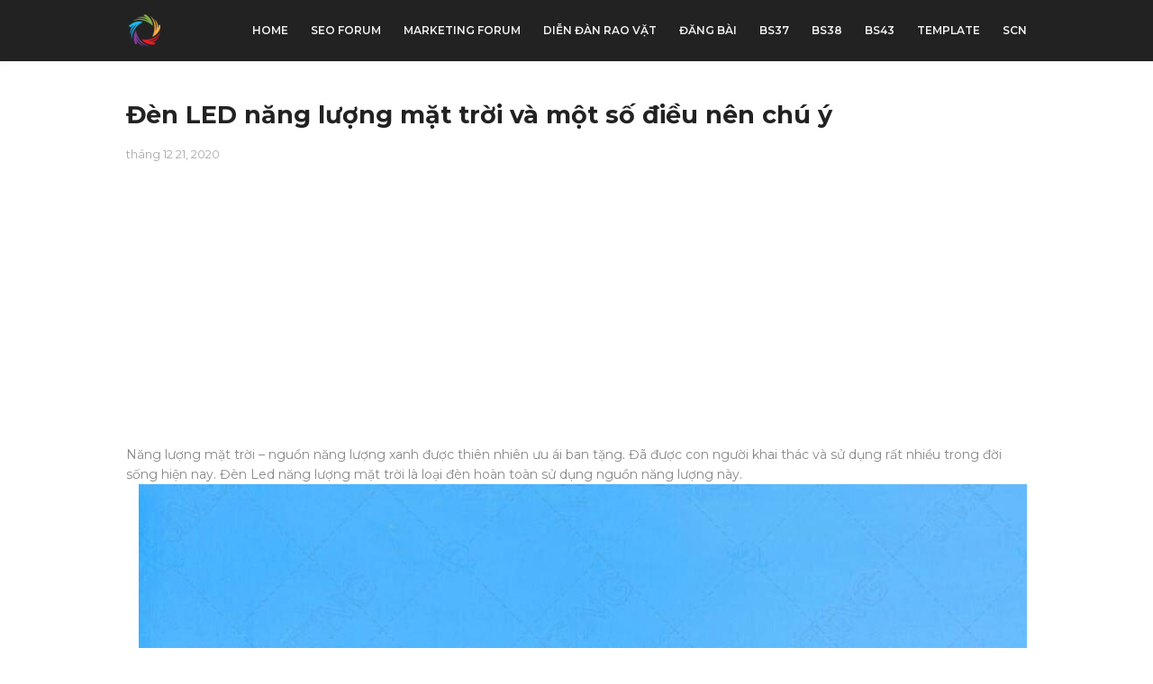

--- FILE ---
content_type: text/html; charset=UTF-8
request_url: https://business42.chuanmen.edu.vn/2020/12/en-led-nang-luong-mat-troi-va-mot-so.html
body_size: 22208
content:
<!DOCTYPE html>
<html class='ltr' dir='ltr' xmlns='http://www.w3.org/1999/xhtml' xmlns:b='http://www.google.com/2005/gml/b' xmlns:data='http://www.google.com/2005/gml/data' xmlns:expr='http://www.google.com/2005/gml/expr'>
<head>
<meta content='width=device-width, initial-scale=1, minimum-scale=1, maximum-scale=1' name='viewport'/>
<title>Đèn LED năng lượng mặt trời và một số điều nên chú ý</title>
<meta content='text/html; charset=UTF-8' http-equiv='Content-Type'/>
<!-- Chrome, Firefox OS and Opera -->
<meta content='#f8f8f8' name='theme-color'/>
<!-- Windows Phone -->
<meta content='#f8f8f8' name='msapplication-navbutton-color'/>
<meta content='blogger' name='generator'/>
<link href='https://business42.chuanmen.edu.vn/favicon.ico' rel='icon' type='image/x-icon'/>
<link href='https://business42.chuanmen.edu.vn/2020/12/en-led-nang-luong-mat-troi-va-mot-so.html' rel='canonical'/>
<link rel="alternate" type="application/atom+xml" title="Bảo Phúc Business Profile 42 (Ads Campaign 11-2023) - Atom" href="https://business42.chuanmen.edu.vn/feeds/posts/default" />
<link rel="alternate" type="application/rss+xml" title="Bảo Phúc Business Profile 42 (Ads Campaign 11-2023) - RSS" href="https://business42.chuanmen.edu.vn/feeds/posts/default?alt=rss" />
<link rel="service.post" type="application/atom+xml" title="Bảo Phúc Business Profile 42 (Ads Campaign 11-2023) - Atom" href="https://www.blogger.com/feeds/700514627046368752/posts/default" />

<link rel="alternate" type="application/atom+xml" title="Bảo Phúc Business Profile 42 (Ads Campaign 11-2023) - Atom" href="https://business42.chuanmen.edu.vn/feeds/2087166274045446641/comments/default" />
<!--Can't find substitution for tag [blog.ieCssRetrofitLinks]-->
<link href='https://blogger.googleusercontent.com/img/b/R29vZ2xl/AVvXsEgC33SnPhzQuXJ2AE48lBnxQNtWuZ2OoP4vGilxsjdYtc0CTPJ6qaLPs1CKdB-4aJAbH17I7NMhyphenhypheneF5EKIJXGVou5bxbv5UKOh8EFo1kYFoOV7uk5aP42xYsCv7o58EKERY4Q0roXU-LhU/s16000/ea20a27c0fcded93b4dc%255B1%255D.jpg' rel='image_src'/>
<meta content='https://business42.chuanmen.edu.vn/2020/12/en-led-nang-luong-mat-troi-va-mot-so.html' property='og:url'/>
<meta content='Đèn LED năng lượng mặt trời và một số điều nên chú ý' property='og:title'/>
<meta content='Shop bán các loại đèn năng lượng mặt trời chất lượng, giá rẻ, bảo hành tốt, giao hàng nhanh' property='og:description'/>
<meta content='https://blogger.googleusercontent.com/img/b/R29vZ2xl/AVvXsEgC33SnPhzQuXJ2AE48lBnxQNtWuZ2OoP4vGilxsjdYtc0CTPJ6qaLPs1CKdB-4aJAbH17I7NMhyphenhypheneF5EKIJXGVou5bxbv5UKOh8EFo1kYFoOV7uk5aP42xYsCv7o58EKERY4Q0roXU-LhU/w1200-h630-p-k-no-nu/ea20a27c0fcded93b4dc%255B1%255D.jpg' property='og:image'/>
<!-- Google Fonts -->
<link href='//fonts.googleapis.com/css?family=Montserrat:400,400i,600,700,700i' media='all' rel='stylesheet' type='text/css'/>
<link href='https://stackpath.bootstrapcdn.com/font-awesome/4.7.0/css/font-awesome.min.css' rel='stylesheet'/>
<!-- Template Style CSS -->
<style type='text/css'>@font-face{font-family:'Roboto';font-style:normal;font-weight:400;font-stretch:100%;font-display:swap;src:url(//fonts.gstatic.com/s/roboto/v50/KFOMCnqEu92Fr1ME7kSn66aGLdTylUAMQXC89YmC2DPNWubEbVmZiAr0klQmz24O0g.woff2)format('woff2');unicode-range:U+0460-052F,U+1C80-1C8A,U+20B4,U+2DE0-2DFF,U+A640-A69F,U+FE2E-FE2F;}@font-face{font-family:'Roboto';font-style:normal;font-weight:400;font-stretch:100%;font-display:swap;src:url(//fonts.gstatic.com/s/roboto/v50/KFOMCnqEu92Fr1ME7kSn66aGLdTylUAMQXC89YmC2DPNWubEbVmQiAr0klQmz24O0g.woff2)format('woff2');unicode-range:U+0301,U+0400-045F,U+0490-0491,U+04B0-04B1,U+2116;}@font-face{font-family:'Roboto';font-style:normal;font-weight:400;font-stretch:100%;font-display:swap;src:url(//fonts.gstatic.com/s/roboto/v50/KFOMCnqEu92Fr1ME7kSn66aGLdTylUAMQXC89YmC2DPNWubEbVmYiAr0klQmz24O0g.woff2)format('woff2');unicode-range:U+1F00-1FFF;}@font-face{font-family:'Roboto';font-style:normal;font-weight:400;font-stretch:100%;font-display:swap;src:url(//fonts.gstatic.com/s/roboto/v50/KFOMCnqEu92Fr1ME7kSn66aGLdTylUAMQXC89YmC2DPNWubEbVmXiAr0klQmz24O0g.woff2)format('woff2');unicode-range:U+0370-0377,U+037A-037F,U+0384-038A,U+038C,U+038E-03A1,U+03A3-03FF;}@font-face{font-family:'Roboto';font-style:normal;font-weight:400;font-stretch:100%;font-display:swap;src:url(//fonts.gstatic.com/s/roboto/v50/KFOMCnqEu92Fr1ME7kSn66aGLdTylUAMQXC89YmC2DPNWubEbVnoiAr0klQmz24O0g.woff2)format('woff2');unicode-range:U+0302-0303,U+0305,U+0307-0308,U+0310,U+0312,U+0315,U+031A,U+0326-0327,U+032C,U+032F-0330,U+0332-0333,U+0338,U+033A,U+0346,U+034D,U+0391-03A1,U+03A3-03A9,U+03B1-03C9,U+03D1,U+03D5-03D6,U+03F0-03F1,U+03F4-03F5,U+2016-2017,U+2034-2038,U+203C,U+2040,U+2043,U+2047,U+2050,U+2057,U+205F,U+2070-2071,U+2074-208E,U+2090-209C,U+20D0-20DC,U+20E1,U+20E5-20EF,U+2100-2112,U+2114-2115,U+2117-2121,U+2123-214F,U+2190,U+2192,U+2194-21AE,U+21B0-21E5,U+21F1-21F2,U+21F4-2211,U+2213-2214,U+2216-22FF,U+2308-230B,U+2310,U+2319,U+231C-2321,U+2336-237A,U+237C,U+2395,U+239B-23B7,U+23D0,U+23DC-23E1,U+2474-2475,U+25AF,U+25B3,U+25B7,U+25BD,U+25C1,U+25CA,U+25CC,U+25FB,U+266D-266F,U+27C0-27FF,U+2900-2AFF,U+2B0E-2B11,U+2B30-2B4C,U+2BFE,U+3030,U+FF5B,U+FF5D,U+1D400-1D7FF,U+1EE00-1EEFF;}@font-face{font-family:'Roboto';font-style:normal;font-weight:400;font-stretch:100%;font-display:swap;src:url(//fonts.gstatic.com/s/roboto/v50/KFOMCnqEu92Fr1ME7kSn66aGLdTylUAMQXC89YmC2DPNWubEbVn6iAr0klQmz24O0g.woff2)format('woff2');unicode-range:U+0001-000C,U+000E-001F,U+007F-009F,U+20DD-20E0,U+20E2-20E4,U+2150-218F,U+2190,U+2192,U+2194-2199,U+21AF,U+21E6-21F0,U+21F3,U+2218-2219,U+2299,U+22C4-22C6,U+2300-243F,U+2440-244A,U+2460-24FF,U+25A0-27BF,U+2800-28FF,U+2921-2922,U+2981,U+29BF,U+29EB,U+2B00-2BFF,U+4DC0-4DFF,U+FFF9-FFFB,U+10140-1018E,U+10190-1019C,U+101A0,U+101D0-101FD,U+102E0-102FB,U+10E60-10E7E,U+1D2C0-1D2D3,U+1D2E0-1D37F,U+1F000-1F0FF,U+1F100-1F1AD,U+1F1E6-1F1FF,U+1F30D-1F30F,U+1F315,U+1F31C,U+1F31E,U+1F320-1F32C,U+1F336,U+1F378,U+1F37D,U+1F382,U+1F393-1F39F,U+1F3A7-1F3A8,U+1F3AC-1F3AF,U+1F3C2,U+1F3C4-1F3C6,U+1F3CA-1F3CE,U+1F3D4-1F3E0,U+1F3ED,U+1F3F1-1F3F3,U+1F3F5-1F3F7,U+1F408,U+1F415,U+1F41F,U+1F426,U+1F43F,U+1F441-1F442,U+1F444,U+1F446-1F449,U+1F44C-1F44E,U+1F453,U+1F46A,U+1F47D,U+1F4A3,U+1F4B0,U+1F4B3,U+1F4B9,U+1F4BB,U+1F4BF,U+1F4C8-1F4CB,U+1F4D6,U+1F4DA,U+1F4DF,U+1F4E3-1F4E6,U+1F4EA-1F4ED,U+1F4F7,U+1F4F9-1F4FB,U+1F4FD-1F4FE,U+1F503,U+1F507-1F50B,U+1F50D,U+1F512-1F513,U+1F53E-1F54A,U+1F54F-1F5FA,U+1F610,U+1F650-1F67F,U+1F687,U+1F68D,U+1F691,U+1F694,U+1F698,U+1F6AD,U+1F6B2,U+1F6B9-1F6BA,U+1F6BC,U+1F6C6-1F6CF,U+1F6D3-1F6D7,U+1F6E0-1F6EA,U+1F6F0-1F6F3,U+1F6F7-1F6FC,U+1F700-1F7FF,U+1F800-1F80B,U+1F810-1F847,U+1F850-1F859,U+1F860-1F887,U+1F890-1F8AD,U+1F8B0-1F8BB,U+1F8C0-1F8C1,U+1F900-1F90B,U+1F93B,U+1F946,U+1F984,U+1F996,U+1F9E9,U+1FA00-1FA6F,U+1FA70-1FA7C,U+1FA80-1FA89,U+1FA8F-1FAC6,U+1FACE-1FADC,U+1FADF-1FAE9,U+1FAF0-1FAF8,U+1FB00-1FBFF;}@font-face{font-family:'Roboto';font-style:normal;font-weight:400;font-stretch:100%;font-display:swap;src:url(//fonts.gstatic.com/s/roboto/v50/KFOMCnqEu92Fr1ME7kSn66aGLdTylUAMQXC89YmC2DPNWubEbVmbiAr0klQmz24O0g.woff2)format('woff2');unicode-range:U+0102-0103,U+0110-0111,U+0128-0129,U+0168-0169,U+01A0-01A1,U+01AF-01B0,U+0300-0301,U+0303-0304,U+0308-0309,U+0323,U+0329,U+1EA0-1EF9,U+20AB;}@font-face{font-family:'Roboto';font-style:normal;font-weight:400;font-stretch:100%;font-display:swap;src:url(//fonts.gstatic.com/s/roboto/v50/KFOMCnqEu92Fr1ME7kSn66aGLdTylUAMQXC89YmC2DPNWubEbVmaiAr0klQmz24O0g.woff2)format('woff2');unicode-range:U+0100-02BA,U+02BD-02C5,U+02C7-02CC,U+02CE-02D7,U+02DD-02FF,U+0304,U+0308,U+0329,U+1D00-1DBF,U+1E00-1E9F,U+1EF2-1EFF,U+2020,U+20A0-20AB,U+20AD-20C0,U+2113,U+2C60-2C7F,U+A720-A7FF;}@font-face{font-family:'Roboto';font-style:normal;font-weight:400;font-stretch:100%;font-display:swap;src:url(//fonts.gstatic.com/s/roboto/v50/KFOMCnqEu92Fr1ME7kSn66aGLdTylUAMQXC89YmC2DPNWubEbVmUiAr0klQmz24.woff2)format('woff2');unicode-range:U+0000-00FF,U+0131,U+0152-0153,U+02BB-02BC,U+02C6,U+02DA,U+02DC,U+0304,U+0308,U+0329,U+2000-206F,U+20AC,U+2122,U+2191,U+2193,U+2212,U+2215,U+FEFF,U+FFFD;}</style>
<style id='page-skin-1' type='text/css'><!--
/*
-----------------------------------------------
Blogger Template Style
Name:        OneJob
Version:     Free
Author:      Sora Templates
Author Url:  https://www.soratemplates.com/
----------------------------------------------- */
a,abbr,acronym,address,applet,b,big,blockquote,body,caption,center,cite,code,dd,del,dfn,div,dl,dt,em,fieldset,font,form,h1,h2,h3,h4,h5,h6,html,i,iframe,img,ins,kbd,label,legend,li,object,p,pre,q,s,samp,small,span,strike,strong,sub,sup,table,tbody,td,tfoot,th,thead,tr,tt,u,ul,var{padding:0;border:0;outline:0;vertical-align:baseline;background:0 0;text-decoration:none }form,textarea,input,button{-webkit-appearance:none;-moz-appearance:none;appearance:none;border-radius:0 }dl,ul{list-style-position:inside;font-weight:400;list-style:none }ul li{list-style:none }caption,th{text-align:center }img{border:none;position:relative }a,a:visited{text-decoration:none }.clearfix{clear:both }.section,.widget,.widget ul{margin:0;padding:0 }a{color:#222222 }a:hover{color:#f31e1e }a img{border:0 }abbr{text-decoration:none }.CSS_LIGHTBOX{z-index:999999!important }.separator a{clear:none!important;float:none!important;margin-left:0!important;margin-right:0!important }#navbar-iframe,.widget-item-control,a.quickedit,.home-link,.feed-links{display:none!important }.center{display:table;margin:0 auto;position:relative }.widget > h2,.widget > h3{display:none }body{background-color:#fff;font-family:'Montserrat',sans-serif;font-size:14px;font-weight:400;color:#888888;word-wrap:break-word;margin:0;padding:0 }.row{width:1000px }#content-wrapper{float:left;width:100%;margin:65px 0 }.item #content-wrapper{margin:40px 0 }#content-wrapper > .container{position:relative;margin:0 auto }#main-wrapper{overflow:hidden;padding:0;margin:0 -7px }.item #main-wrapper{margin:0 }#sidebar-wrapper{display:none }.post-image-wrap{position:relative;display:block }.post-image-link:hover:after,.post-image-wrap:hover .post-image-link:after{opacity:1 }.post-image-link,.comments .avatar-image-container{background-color:#f9f9f9 }.post-thumb{display:block;position:relative;width:100%;height:100%;color:transparent;object-fit:cover;z-index:1;transition:opacity .17s ease }.widget-title > h3{display:none }.social a:before{display:inline-block;font-family:FontAwesome;font-style:normal;font-weight:400 }.social .facebook a:before{content:"\f230" }.social .facebook-f a:before{content:"\f09a" }.social .twitter a:before{content:"\f099" }.social .gplus a:before{content:"\f0d5" }.social .rss a:before{content:"\f09e" }.social .youtube a:before{content:"\f16a" }.social .skype a:before{content:"\f17e" }.social .stumbleupon a:before{content:"\f1a4" }.social .tumblr a:before{content:"\f173" }.social .vk a:before{content:"\f189" }.social .stack-overflow a:before{content:"\f16c" }.social .github a:before{content:"\f09b" }.social .linkedin a:before{content:"\f0e1" }.social .dribbble a:before{content:"\f17d" }.social .soundcloud a:before{content:"\f1be" }.social .behance a:before{content:"\f1b4" }.social .digg a:before{content:"\f1a6" }.social .instagram a:before{content:"\f16d" }.social .pinterest a:before{content:"\f0d2" }.social .pinterest-p a:before{content:"\f231" }.social .twitch a:before{content:"\f1e8" }.social .delicious a:before{content:"\f1a5" }.social .codepen a:before{content:"\f1cb" }.social .reddit a:before{content:"\f1a1" }.social .whatsapp a:before{content:"\f232" }.social .snapchat a:before{content:"\f2ac" }.social .email a:before{content:"\f0e0" }.social .external-link a:before{content:"\f14c" }.social-color .facebook a,.social-color .facebook-f a{background-color:#3b5999 }.social-color .twitter a{background-color:#00acee }.social-color .gplus a{background-color:#db4a39 }.social-color .youtube a{background-color:#db4a39 }.social-color .instagram a{background-color:#bc3490 }.social-color .pinterest a,.social-color .pinterest-p a{background-color:#ca2127 }.social-color .dribbble a{background-color:#ea4c89 }.social-color .linkedin a{background-color:#0077b5 }.social-color .tumblr a{background-color:#365069 }.social-color .twitch a{background-color:#6441a5 }.social-color .rss a{background-color:#ffc200 }.social-color .skype a{background-color:#00aff0 }.social-color .stumbleupon a{background-color:#eb4823 }.social-color .vk a{background-color:#4a76a8 }.social-color .stack-overflow a{background-color:#f48024 }.social-color .github a{background-color:#24292e }.social-color .soundcloud a{background-color:#ff5400 }.social-color .behance a{background-color:#191919 }.social-color .digg a{background-color:#1b1a19 }.social-color .delicious a{background-color:#0076e8 }.social-color .codepen a{background-color:#000 }.social-color .reddit a{background-color:#ff4500 }.social-color .whatsapp a{background-color:#3fbb50 }.social-color .snapchat a{background-color:#ffe700 }.social-color .email a{background-color:#888 }.social-color .external-link a{background-color:#222222 }#header-wrap{position:relative;width:100%;height:68px;background-color:#222222;z-index:1010;box-shadow:0 0 5px 1px rgba(0,0,0,0.05) }#header-wrap .container{margin:0 auto;position:relative }.header-logo{position:relative;float:left;height:38px;margin:15px 0 0 }.header-logo .header-brand{display:inline-block;line-height:0 }.header-logo img{max-width:100%;height:38px;vertical-align:middle }.header-logo h1{color:#222222;font-size:20px;line-height:38px;margin:0 }.header-logo p{font-size:12px;margin:5px 0 0 }#main-menu{float:right }#main-menu .widget,#main-menu .widget > .widget-title{display:none }#main-menu .show-menu{display:block }#main-menu{position:relative;height:68px;z-index:15 }#main-menu ul > li{float:left;position:relative;margin:0;padding:0;transition:color .17s }#main-menu ul > li > a{position:relative;color:#f2f2f2;font-size:12px;font-weight:600;text-transform:uppercase;line-height:68px;display:inline-block;text-decoration:none;padding:0 10px;margin:0 0 0 5px;transition:color .17s }#main-menu #main-menu-nav > li:last-child > a{padding:0 0 0 10px }#main-menu ul > li > a:hover{color:#f31e1e }#main-menu ul > li > ul{position:absolute;float:left;left:0;top:68px;width:180px;background-color:#222222;z-index:99999;margin-top:0;padding:0;visibility:hidden;opacity:0 }#main-menu ul > li > ul > li > ul{position:absolute;float:left;top:0;left:100%;margin-left:0 }#main-menu ul > li > ul > li{display:block;float:none;position:relative;transition:background .17s ease }#main-menu ul > li > ul > li a{display:block;height:34px;font-size:11px;color:#f2f2f2;line-height:34px;box-sizing:border-box;padding:0 15px;margin:0 }#main-menu ul > li > ul > li:hover{background-color:#f31e1e }#main-menu ul > li > ul > li:hover > a{color:#fff }#main-menu ul > li.has-sub > a:after{content:'\f107';float:right;font-family:FontAwesome;font-size:12px;font-weight:400;margin:0 0 0 6px }#main-menu ul > li > ul > li.has-sub > a:after{content:'\f105';float:right;margin:0 }#main-menu ul > li:hover > ul,#main-menu ul > li > ul > li:hover > ul{visibility:visible;opacity:1 }#main-menu ul ul{transition:all .17s ease }.mobile-menu-toggle{display:none;position:absolute;right:0;top:0;height:68px;line-height:68px;z-index:20;color:#f2f2f2;font-size:21px;font-weight:400;text-align:left;cursor:pointer;padding:0 0 0 20px;transition:color .17s ease }.mobile-menu-toggle:before{content:"\f0c9";font-family:FontAwesome }.nav-active .mobile-menu-toggle:before{content:"\f00d";font-family:FontAwesome }.mobile-menu-toggle:hover{color:#f31e1e }.overlay{display:none;position:fixed;top:0;left:0;right:0;bottom:0;z-index:990;background:rgba(0,0,0,0.8) }.mobile-menu-wrap{display:none }.mobile-menu{position:absolute;top:68px;left:0;width:100%;background-color:#222222;box-sizing:border-box;visibility:hidden;z-index:1000;opacity:0;border-top:1px solid rgba(255,255,255,0.05);transition:all .17s ease }.nav-active .mobile-menu{visibility:visible;opacity:1 }.mobile-menu > ul{margin:0 }.mobile-menu .m-sub{display:none;padding:0 }.mobile-menu ul li{position:relative;display:block;overflow:hidden;float:left;width:100%;font-size:11px;font-weight:600;text-transform:uppercase;line-height:38px;border-bottom:1px solid rgba(255,255,255,0.05) }.mobile-menu ul li:last-child{border-bottom:0 }.mobile-menu > ul li ul{overflow:hidden }.mobile-menu ul li a{color:#f2f2f2;padding:0 20px;display:block;transition:all .17s ease }.mobile-menu ul li a:hover{color:#f31e1e }.mobile-menu ul li.has-sub .submenu-toggle{position:absolute;top:0;right:0;color:#f2f2f2;cursor:pointer;border-left:1px solid rgba(255,255,255,0.05) }.mobile-menu ul li.has-sub .submenu-toggle:after{content:'\f105';font-family:FontAwesome;font-weight:400;float:right;width:38px;font-size:16px;line-height:38px;text-align:center;transition:all .17s ease }.mobile-menu ul li.has-sub .submenu-toggle:hover{color:#f31e1e }.mobile-menu ul li.has-sub.show > .submenu-toggle:after{transform:rotate(90deg) }.mobile-menu ul li ul li:first-child{border-top:1px solid rgba(255,255,255,0.05) }.mobile-menu ul li ul li{background-color:rgba(255,255,255,0.05) }#intro-wrap{display:none;position:relative;float:left;width:100%;z-index:2;margin:0 }#main-intro{position:relative;float:left;width:100%;height:580px;background-repeat:no-repeat;background-size:cover;background-position:center;background-color:#f8f8f8 }#main-intro .widget{height:100%;width:100%;background-color:rgba(0,0,0,0.25);display:block;overflow:hidden }.intro-content{position:absolute;top:50%;left:50%;transform:translate(-50%,-50%);width:520px;text-align:center;margin:0 }.intro-title{font-size:37px;color:#ffffff;font-weight:700;margin:0 0 30px }.intro-snippet{font-size:14px;line-height:25px;color:#bbbbbb;margin:0 }.intro-action a{display:inline-block;height:40px;background-color:#f31e1e;font-size:14px;color:#fff;line-height:40px;padding:0 25px;margin:30px 0 0;border-radius:3px;transition:background .17s ease }.intro-action a:hover{background-color:#222222 }#intro-author-wrap{display:none;position:relative;float:left;width:100%;padding:75px 0;margin:0 }#intro-author-wrap .container{position:relative;margin:0 auto }#intro-author-photo{position:relative;float:left;width:40%;height:400px;box-sizing:border-box;padding:0 60px 0 0 }#intro-author-photo .author-image{position:relative;display:block;width:100%;height:100%;background-repeat:no-repeat;background-size:cover;margin:0 }#intro-author{position:relative;float:right;width:60% }.author-title{display:block;font-size:27px;color:#222222;font-weight:700;margin:15px 0 20px }.author-snippet{font-size:14px;line-height:24px;margin:0 }.skill-item{float:left;width:100%;margin:25px 0 0 }.skill-name{float:left;font-size:11px;color:#222222;font-weight:600;text-transform:uppercase;margin:7px 0 0 }.skill-percent{float:right;font-size:11px;color:#222222;font-weight:600;text-transform:uppercase;margin:7px 0 0 }.slill-note{display:block;width:100%;height:6px;background:#f2f2f2;border-radius:6px }.skill-progress{display:block;float:left;width:0;height:6px;background-color:#f31e1e;border-radius:6px;transition:all 1s ease }#intro-services-wrap{display:none;float:left;width:100%;background-color:#f8f8f8;padding:80px 0 }#intro-services-wrap .container{position:relative;margin:0 auto }#intro-services{display:block;margin:0 -20px }#intro-services .widget{float:left;width:calc(100% / 3);box-sizing:border-box;padding:0 20px }.service-content{display:block;text-align:center }.service-icon{display:inline-block;width:70px;height:70px;text-align:center;border-radius:100%;overflow:hidden }.service-icon img{display:block;width:100%;height:100%;object-fit:cover;border-radius:100%;color:transparent }.service-icon i{display:block;background-color:#f2f2f2;font-size:30px;color:#f31e1e;line-height:70px;font-weight:400;font-style:normal;margin:0 }.service-title{font-size:14px;color:#222222;font-weight:700;text-transform:uppercase;margin:25px 0 15px }.service-snippet{font-size:14px;line-height:24px;margin:0 }.head-text{float:left;width:100%;margin:0 0 50px }.head-text .widget-title > h3{display:block;font-size:27px;color:#222222;font-weight:700;margin:0 0 20px }.head-text .widget-content{font-size:14px;margin:0 }#testimonial-wrap{display:none;float:left;width:100%;margin:0 0 75px }#testimonial-wrap .container{position:relative;margin:0 auto }#testimonial{float:left;width:100%;margin:15px 0 0 }#testimonial .widget{width:calc(50% - 20px);float:left }#testimonial .widget:nth-child(2){float:right }.testi-avatar{float:left;width:160px;height:245px;overflow:hidden;margin:0 30px 0 0 }.testi-avatar img{display:block;width:100%;height:100%;object-fit:cover;color:transparent;margin:0 }.testi-info{overflow:hidden }.testi-title{font-size:20px;color:#222222;font-weight:700;margin:0 0 7px }.testi-meta{font-size:12px;color:#aaa }.testi-snippet{background-color:#f8f8f8;font-size:13px;line-height:24px;padding:15px 18px;margin:15px 0 0 }.main .widget{position:relative }.queryMessage{overflow:hidden;color:#222222;font-size:13px;font-weight:400;padding:0 7px;margin:0 0 25px }.queryMessage .search-query,.queryMessage .search-label{font-weight:600;text-transform:uppercase }.queryMessage .search-query:before,.queryMessage .search-label:before{content:"\201c" }.queryMessage .search-query:after,.queryMessage .search-label:after{content:"\201d" }.queryMessage a.show-more{display:inline-block;color:#f31e1e;text-decoration:underline;margin:0 0 0 10px }.queryEmpty{font-size:13px;font-weight:400;padding:10px 0;margin:0 0 25px;text-align:center }.blog-post{display:block;overflow:hidden;word-wrap:break-word }.index-post{position:relative;float:left;width:25%;height:190px;box-sizing:border-box;padding:0 7px;margin:0 0 14px }.index-post .post-image-wrap{float:left;width:100%;height:100%;margin:0 }.index-post .post-image-wrap .post-image-link{width:100%;height:100%;position:relative;display:block;z-index:1;overflow:hidden }.index-post .post-content{position:absolute;top:0;left:0;right:0;bottom:0;background-color:#f31e1e;z-index:5;opacity:0;margin:0;transition:opacity .35s ease }.post-image-wrap:hover .post-content{opacity:1 }.index-post .post-info{position:absolute;left:0;bottom:0;display:block;overflow:hidden;z-index:2;padding:15px }.index-post .post-info > h2{font-size:15px;color:#fff;font-weight:600;line-height:1.5em;margin:0 0 10px }.post-meta{color:#aaa;font-size:12px;font-weight:400 }.index-post .post-meta{color:#f2f2f2 }.post-meta .post-date{display:inline-block;margin:0 7px 0 0 }.widget iframe,.widget img{max-width:100% }.item-post h1.post-title{font-size:27px;color:#222222;line-height:1.5em;font-weight:700;position:relative;display:block;margin:0 0 15px }.static_page .item-post h1.post-title{margin:0 }.item-post .post-header .post-meta{font-size:13px }.item-post .post-body{display:block;overflow:hidden;font-size:14px;line-height:1.6em;padding:35px 0 0 }.static_page .item-post .post-body{padding:35px 0 }.item-post .post-outer{padding:0 }.item-post .post-body img{max-width:100% }.post-footer{position:relative;float:left;width:100%;margin:35px 0 40px }.post-labels{float:left;height:auto;position:relative }.post-labels a{float:left;height:26px;background-color:#f9f9f9;color:#aaa;font-size:11px;font-weight:600;text-transform:uppercase;line-height:26px;padding:0 10px;margin:0 10px 0 0;border-radius:3px;transition:all .17s ease }.post-labels a:hover{background-color:#f31e1e;color:#fff }.post-share{position:relative;float:right;overflow:hidden;line-height:0 }ul.share-links{position:relative }.share-links li{float:left;box-sizing:border-box;margin:0 0 0 5px }.share-links li.whatsapp-mobile{display:none }.is-mobile li.whatsapp-desktop{display:none }.is-mobile li.whatsapp-mobile{display:inline-block }.share-links li a{float:left;display:inline-block;width:35px;height:26px;color:#fff;font-size:12px;text-align:center;line-height:26px;border-radius:3px;transition:all .17s ease }.share-links li a:before{font-size:14px }.share-links li a:hover{background-color:#f31e1e;color:#fff }.post-nav{position:relative;overflow:hidden;display:block;margin:0 }.post-nav .nav-link{display:block;height:30px;background-color:#f9f9f9;font-size:11px;color:#aaa;line-height:30px;text-transform:uppercase;font-weight:600;padding:0 25px;border-radius:3px;transition:all .17s ease }.post-nav .nav-link:hover{background-color:#f31e1e;color:#fff }.post-nav span.nav-link:hover{background-color:#f8f8f8;color:#999 }.next-post-link{float:left }.prev-post-link{float:right }.next-post-link:after{content:"\f104";float:left;font-family:FontAwesome;font-size:13px;font-weight:400;text-transform:none;margin:0 3px 0 0 }.prev-post-link:before{content:"\f105";float:right;font-family:FontAwesome;font-size:13px;font-weight:400;text-transform:none;margin:0 0 0 3px }#blog-pager{float:left;width:100%;text-align:center;margin:16px 0 0 }.blog-pager a{display:inline-block;height:32px;background-color:#f31e1e;color:#fff;font-size:14px;font-weight:400;line-height:32px;text-transform:capitalize;text-align:center;padding:0 20px;border-radius:3px;transition:all .17s ease }.blog-pager a:hover{background-color:#222222 }.blog-post-comments{display:none;overflow:hidden;background-color:#f8f8f8;padding:10px 30px;margin:0 0 40px }#comments{margin:0 }#gpluscomments{float:left!important;width:100%!important;margin:0 0 25px!important }#gpluscomments iframe{float:left!important;width:100% }.comments{display:block;clear:both;margin:0 }.comments > h3{float:left;width:100%;font-size:12px;font-style:italic;font-weight:400;margin:0 0 20px }.no-comments > h3{margin:10px 0 15px }.comments .comments-content{float:left;width:100%;margin:0 }#comments h4#comment-post-message{display:none }.comments .comment-block{position:relative;background-color:#fdfdfd;padding:15px;margin:0 0 0 55px;border:1px solid #f2f2f2 }.comments .comment-block:before{content:'';position:absolute;top:8px;left:-5px;width:0;height:0;border:5px solid #f2f2f2;border-top-color:transparent;border-right-color:transparent;transform:rotate(45deg) }.comments .comment-content{font-size:13px;line-height:1.6em;margin:10px 0 }.comment-thread .comment{position:relative;padding:10px 0 0;margin:10px 0 0;list-style:none }.comment-thread ol{padding:0;margin:0 0 20px }.comment-thread ol > li:first-child{padding:0;margin:0 }.comment-thread .avatar-image-container{position:absolute;top:10px;left:0;width:40px;height:40px;overflow:hidden }.comment-thread ol > li:first-child > .avatar-image-container{top:0 }.avatar-image-container img{width:100%;height:100% }.comments .comment-header .user{font-size:14px;color:#222222;display:inline-block;font-style:normal;font-weight:700;margin:0 }.comments .comment-header .user a{color:#222222;transition:color .17s ease }.comments .comment-header .user a:hover{color:#f31e1e }.comments .comment-header .icon.user{display:none }.comments .comment-header .icon.blog-author{display:inline-block;font-size:12px;color:#f31e1e;font-weight:400;vertical-align:top;margin:0 0 0 5px }.comments .comment-header .icon.blog-author:before{content:'\f058';font-family:FontAwesome }.comments .comment-header .datetime{float:right;display:inline-block;margin:0 }.comment-header .datetime a{font-size:12px;color:#aaa;font-style:italic }.comments .comment-actions{display:block;margin:0 }.comments .comment-actions a{color:#aaa;font-size:11px;font-style:italic;margin:0 15px 0 0;transition:color .17s ease }.comments .comment-actions a:hover{color:#f31e1e;text-decoration:underline }.loadmore.loaded a{display:inline-block;border-bottom:1px solid rgba(0,0,0,0.1);text-decoration:none;margin-top:15px }.comments .continue{display:none!important }.comments .comment-replies{padding:0 0 0 55px }.thread-expanded .thread-count a,.loadmore{display:none }.comments .footer,.comments .comment-footer{font-size:13px }.comment-form{margin:0 -7.5px }.comment-form > p{font-size:13px;padding:10px 0 5px }.comment-form > p > a{color:#222222 }.comment-form > p > a:hover{text-decoration:underline }.post-body h1,.post-body h2,.post-body h3,.post-body h4,.post-body h5,.post-body h6{color:#222222;font-weight:700;margin:0 0 15px }.post-body h1,.post-body h2{font-size:24px }.post-body h3{font-size:21px }.post-body h4{font-size:18px }.post-body h5{font-size:16px }.post-body h6{font-size:13px }blockquote{background-color:#f8f8f8;font-style:italic;padding:10px 15px;margin:0;border-left:3px solid #f31e1e }blockquote:before,blockquote:after{display:inline-block;font-family:FontAwesome;font-weight:400;font-style:normal;line-height:1 }blockquote:before{content:'\f10d';margin:0 10px 0 0 }blockquote:after{content:'\f10e';margin:0 0 0 10px }.widget .post-body ul,.widget .post-body ol{line-height:1.5;font-weight:400 }.widget .post-body li{margin:5px 0;padding:0;line-height:1.5 }.post-body ul{padding:0 0 0 20px }.post-body ul li:before{content:"\f105";font-family:FontAwesome;font-size:13px;font-weight:900;margin:0 5px 0 0 }.post-body u{text-decoration:underline }.post-body a{transition:color .17s ease }.post-body strike{text-decoration:line-through }.contact-form-widget form{font-weight:400 }.contact-form-name,.contact-form-email{float:left;width:calc(50% - 5px);height:34px;background-color:rgba(255,255,255,0.01);font-family:inherit;font-size:13px;color:#fff;line-height:34px;box-sizing:border-box;padding:0 10px;margin:0 0 10px;border:1px solid rgba(255,255,255,0.05);border-radius:3px }.contact-form-email{float:right }.contact-form-email-message{float:left;width:100%;background-color:rgba(255,255,255,0.01);font-family:inherit;font-size:13px;color:#fff;box-sizing:border-box;padding:10px;margin:0 0 10px;border:1px solid rgba(255,255,255,0.05);border-radius:3px }.contact-form-button-submit{float:left;width:100%;height:34px;background-color:#f31e1e;font-family:inherit;font-size:12px;color:#fff;line-height:34px;font-weight:600;text-transform:uppercase;cursor:pointer;box-sizing:border-box;padding:0 10px;margin:0;border:0;border-radius:3px;transition:background .17s ease }.contact-form-button-submit:hover{background-color:rgba(0,0,0,0.5) }.contact-form-error-message-with-border,.contact-form-success-message-with-border{float:left;width:100%;background-color:#e74c3c;color:#f2f2f2;font-size:11px;text-align:center;line-height:11px;padding:4px 0;margin:10px 0;border-radius:3px }.contact-form-success-message-with-border{background-color:#3498db }.contact-form-cross{margin:0 0 0 3px }.contact-form-error-message,.contact-form-success-message{margin:0 }#footer-wrapper{position:relative;overflow:hidden;background-color:#222222;margin:0 }#contact-area{display:none;overflow:hidden;padding:60px 0 }#contact-area > .container{margin:0 auto }#contact-left{float:left;width:calc(45% - 40px) }#contact-right{float:right;width:55% }#contact-area .widget-title > h3{display:block;color:#f2f2f2;font-size:20px;font-weight:700;margin:0 0 15px }.contact-col .Text .widget-content{font-size:14px;color:#aaa;line-height:24px;margin:0 0 20px }.contact-col .LinkList .widget-title{display:none }.contact-item{display:block;overflow:hidden;font-size:14px;line-height:30px;margin:15px 0 0 }.contact-item.item-0{margin:0 }.contact-icon{float:left;width:30px;height:30px;background-color:#f31e1e;font-size:18px;color:#fff;line-height:30px;text-align:center;margin:0 10px 0 0;border-radius:3px }.item-desc{color:#aaa }#footer-copyright{display:block;overflow:hidden;width:100%;background-color:rgba(0,0,0,0.4);color:#aaa;padding:20px 0 }#footer-copyright > .container{margin:0 auto }#social-footer{float:right }#social-footer .widget{line-height:30px }.social-footer ul{text-align:center;overflow:hidden;display:block }.social-footer ul li{display:inline-block;margin:0 0 0 14px }.social-footer ul li a{font-size:16px;color:#aaa;display:block;padding:0 3px;transition:color .17s ease }.social-footer ul li:last-child a{padding-right:0 }.social-footer ul li a:hover{color:#f31e1e }#footer-copyright .copyright-area{font-size:12px;line-height:30px }#footer-copyright .copyright-area a{color:#f31e1e }#footer-copyright .copyright-area a:hover{text-decoration:underline }.hidden-widgets{display:none;visibility:hidden }.back-top{display:none;z-index:1010;width:32px;height:32px;position:fixed;bottom:25px;right:25px;background-color:#f31e1e;cursor:pointer;overflow:hidden;font-size:19px;color:#fff;text-align:center;line-height:32px;border-radius:3px }.back-top:after{content:'\f106';position:relative;font-family:FontAwesome;font-weight:400 }.error404 #main-wrapper{width:100%!important;margin:0!important }.error404 #sidebar-wrapper{display:none }.errorWrap{color:#222222;text-align:center;padding:60px 0 100px }.errorWrap h3{font-size:130px;line-height:1;margin:0 0 30px }.errorWrap h4{font-size:25px;margin:0 0 20px }.errorWrap p{margin:0 0 10px }.errorWrap a{display:block;color:#f31e1e;padding:10px 0 0 }.errorWrap a i{font-size:14px }.errorWrap a:hover{text-decoration:underline }@media (max-width: 1040px) {.row{width:100% }#header-wrap,#intro-author-wrap .container,#content-wrapper,#testimonial-wrap .container,#contact-area > .container,#footer-copyright > .container{box-sizing:border-box;padding:0 20px }#intro-services-wrap{box-sizing:border-box;padding:80px 20px }}@media (max-width: 980px) {#main-menu{display:none }.mobile-menu-wrap,.mobile-menu-toggle{display:block }#content-wrapper > .container{margin:0 }}@media (max-width: 780px) {#main-intro{height:380px }#intro-author,#intro-author-photo{width:50% }.index-post{width:50% }#testimonial .widget{width:100% }#testimonial .widget:first-child{margin:0 0 35px }#social-footer{width:100%;margin:0 0 10px }.social-footer ul li{margin:0 7px }#footer-copyright .copyright-area{width:100%;text-align:center;overflow:hidden }.errorWrap{padding:60px 0 80px }}@media (max-width: 680px) {.intro-content{width:100%;box-sizing:border-box;padding:0 40px }#intro-author,#intro-author-photo{width:100% }#intro-author-photo{padding:0;margin:0 0 15px }#intro-author-photo .author-image{background-position:center }#intro-services .widget{width:100%;margin:50px 0 0 }#intro-services .widget:first-child{margin:0 }#contact-left,#contact-right{width:100% }#contact-left .widget:last-child{margin:0 0 35px }.post-labels{width:100%;margin:0 0 25px }.post-labels a{margin:0 10px 5px 0 }.post-share{float:left }.share-links li{margin:5px 5px 0 0 }}@media (max-width: 540px) {#main-intro{height:auto }.intro-content{position:relative;top:0;left:0;transform:translate(0);padding:50px 30px }.intro-title{font-size:27px }#intro-author-wrap{padding:50px 0 }#intro-author-photo{height:300px }#content-wrapper{margin:50px 0 }.item #content-wrapper{margin:40px 0 }.testi-avatar{width:130px;height:200px }}@media (max-width: 440px) {.item-post h1.post-title{font-size:23px }.head-text .widget-content{line-height:24px }}@media (max-width: 360px) {.intro-title,.author-title,.head-text .widget-title > h3{font-size:25px }.index-post{width:100% }.testi-avatar{width:100%;height:250px;margin:0 0 15px }.testi-info{float:left }.errorWrap h3{font-size:120px }.errorWrap h4{font-weight:600 }}

--></style>
<style>
/*-------Typography and ShortCodes-------*/
 .firstcharacter{float:left;color:#27ae60;font-size:75px;line-height:60px;padding-top:4px;padding-right:8px;padding-left:3px }.post-body h1,.post-body h2,.post-body h3,.post-body h4,.post-body h5,.post-body h6{margin-bottom:15px;color:#2c3e50 }blockquote{font-style:italic;color:#888;border-left:5px solid #27ae60;margin-left:0;padding:10px 15px }blockquote:before{content:'\f10d';display:inline-block;font-family:FontAwesome;font-style:normal;font-weight:400;line-height:1;-webkit-font-smoothing:antialiased;-moz-osx-font-smoothing:grayscale;margin-right:10px;color:#888 }blockquote:after{content:'\f10e';display:inline-block;font-family:FontAwesome;font-style:normal;font-weight:400;line-height:1;-webkit-font-smoothing:antialiased;-moz-osx-font-smoothing:grayscale;margin-left:10px;color:#888 }.button{background-color:#2c3e50;float:left;padding:5px 12px;margin:5px;color:#fff;text-align:center;border:0;cursor:pointer;border-radius:3px;display:block;text-decoration:none;font-weight:400;transition:all .3s ease-out !important;-webkit-transition:all .3s ease-out !important }a.button{color:#fff }.button:hover{background-color:#27ae60;color:#fff }.button.small{font-size:12px;padding:5px 12px }.button.medium{font-size:16px;padding:6px 15px }.button.large{font-size:18px;padding:8px 18px }.small-button{width:100%;overflow:hidden;clear:both }.medium-button{width:100%;overflow:hidden;clear:both }.large-button{width:100%;overflow:hidden;clear:both }.demo:before{content:"\f06e";margin-right:5px;display:inline-block;font-family:FontAwesome;font-style:normal;font-weight:400;line-height:normal;-webkit-font-smoothing:antialiased;-moz-osx-font-smoothing:grayscale }.download:before{content:"\f019";margin-right:5px;display:inline-block;font-family:FontAwesome;font-style:normal;font-weight:400;line-height:normal;-webkit-font-smoothing:antialiased;-moz-osx-font-smoothing:grayscale }.buy:before{content:"\f09d";margin-right:5px;display:inline-block;font-family:FontAwesome;font-style:normal;font-weight:400;line-height:normal;-webkit-font-smoothing:antialiased;-moz-osx-font-smoothing:grayscale }.visit:before{content:"\f14c";margin-right:5px;display:inline-block;font-family:FontAwesome;font-style:normal;font-weight:400;line-height:normal;-webkit-font-smoothing:antialiased;-moz-osx-font-smoothing:grayscale }.widget .post-body ul,.widget .post-body ol{line-height:1.5;font-weight:400 }.widget .post-body li{margin:5px 0;padding:0;line-height:1.5 }.post-body ul li:before{content:"\f105";margin-right:5px;font-family:fontawesome }pre{font-family:Monaco, "Andale Mono", "Courier New", Courier, monospace;background-color:#2c3e50;background-image:-webkit-linear-gradient(rgba(0, 0, 0, 0.05) 50%, transparent 50%, transparent);background-image:-moz-linear-gradient(rgba(0, 0, 0, 0.05) 50%, transparent 50%, transparent);background-image:-ms-linear-gradient(rgba(0, 0, 0, 0.05) 50%, transparent 50%, transparent);background-image:-o-linear-gradient(rgba(0, 0, 0, 0.05) 50%, transparent 50%, transparent);background-image:linear-gradient(rgba(0, 0, 0, 0.05) 50%, transparent 50%, transparent);-webkit-background-size:100% 50px;-moz-background-size:100% 50px;background-size:100% 50px;line-height:25px;color:#f1f1f1;position:relative;padding:0 7px;margin:15px 0 10px;overflow:hidden;word-wrap:normal;white-space:pre;position:relative }pre:before{content:'Code';display:block;background:#F7F7F7;margin-left:-7px;margin-right:-7px;color:#2c3e50;padding-left:7px;font-weight:400;font-size:14px }pre code,pre .line-number{display:block }pre .line-number a{color:#27ae60;opacity:0.6 }pre .line-number span{display:block;float:left;clear:both;width:20px;text-align:center;margin-left:-7px;margin-right:7px }pre .line-number span:nth-child(odd){background-color:rgba(0, 0, 0, 0.11) }pre .line-number span:nth-child(even){background-color:rgba(255, 255, 255, 0.05) }pre .cl{display:block;clear:both }#contact{background-color:#fff;margin:30px 0 !important }#contact .contact-form-widget{max-width:100% !important }#contact .contact-form-name,#contact .contact-form-email,#contact .contact-form-email-message{background-color:#FFF;border:1px solid #eee;border-radius:3px;padding:10px;margin-bottom:10px !important;max-width:100% !important }#contact .contact-form-name{width:47.7%;height:50px }#contact .contact-form-email{width:49.7%;height:50px }#contact .contact-form-email-message{height:150px }#contact .contact-form-button-submit{max-width:100%;width:100%;z-index:0;margin:4px 0 0;padding:10px !important;text-align:center;cursor:pointer;background:#27ae60;border:0;height:auto;-webkit-border-radius:2px;-moz-border-radius:2px;-ms-border-radius:2px;-o-border-radius:2px;border-radius:2px;text-transform:uppercase;-webkit-transition:all .2s ease-out;-moz-transition:all .2s ease-out;-o-transition:all .2s ease-out;-ms-transition:all .2s ease-out;transition:all .2s ease-out;color:#FFF }#contact .contact-form-button-submit:hover{background:#2c3e50 }#contact .contact-form-email:focus,#contact .contact-form-name:focus,#contact .contact-form-email-message:focus{box-shadow:none !important }.alert-message{position:relative;display:block;background-color:#FAFAFA;padding:20px;margin:20px 0;-webkit-border-radius:2px;-moz-border-radius:2px;border-radius:2px;color:#2f3239;border:1px solid }.alert-message p{margin:0 !important;padding:0;line-height:22px;font-size:13px;color:#2f3239 }.alert-message span{font-size:14px !important }.alert-message i{font-size:16px;line-height:20px }.alert-message.success{background-color:#f1f9f7;border-color:#e0f1e9;color:#1d9d74 }.alert-message.success a,.alert-message.success span{color:#1d9d74 }.alert-message.alert{background-color:#DAEFFF;border-color:#8ED2FF;color:#378FFF }.alert-message.alert a,.alert-message.alert span{color:#378FFF }.alert-message.warning{background-color:#fcf8e3;border-color:#faebcc;color:#8a6d3b }.alert-message.warning a,.alert-message.warning span{color:#8a6d3b }.alert-message.error{background-color:#FFD7D2;border-color:#FF9494;color:#F55D5D }.alert-message.error a,.alert-message.error span{color:#F55D5D }.fa-check-circle:before{content:"\f058"}.fa-info-circle:before{content:"\f05a"}.fa-exclamation-triangle:before{content:"\f071"}.fa-exclamation-circle:before{content:"\f06a"}.post-table table{border-collapse:collapse;width:100% }.post-table th{background-color:#eee;font-weight:bold }.post-table th,.post-table td{border:0.125em solid #333;line-height:1.5;padding:0.75em;text-align:left }@media (max-width: 30em){.post-table thead tr{position:absolute;top:-9999em;left:-9999em }.post-table tr{border:0.125em solid #333;border-bottom:0 }.post-table tr + tr{margin-top:1.5em }.post-table tr,.post-table td{display:block }.post-table td{border:none;border-bottom:0.125em solid #333;padding-left:50% }.post-table td:before{content:attr(data-label);display:inline-block;font-weight:bold;line-height:1.5;margin-left:-100%;width:100% }}@media (max-width: 20em){.post-table td{padding-left:0.75em }.post-table td:before{display:block;margin-bottom:0.75em;margin-left:0 }}.FollowByEmail {clear: both;}.widget .post-body ol {padding: 0 0 0 15px;}.post-body ul li {list-style: none;}
</style>
<!-- Global Variables -->
<script type='text/javascript'>
//<![CDATA[
// Global variables with content. "Available for Edit"
var monthFormat = ["January", "February", "March", "April", "May", "June", "July", "August", "September", "October", "November", "December"],
    noThumbnail = "https://blogger.googleusercontent.com/img/b/R29vZ2xl/AVvXsEjsnrUVLuwkjTvwc1tWW_Ue1AVrU8edIbeeIjXRoey5c-Mpby5ylpK9TR8cmubQJa_mIOm_ygjNgH8jF_6D_KMxkh3QHe0Kv617WK02JL4rAb7rtOk-OyR3iqr_hstB81RxqQmzG6OP4s0/s1600/nth.png",
    postPerPage = 8,
    commentsSystem = "blogger",
    disqusShortname = "soratemplates";
//]]>
</script>
<!-- Google Analytics -->
<script async='async' crossorigin='anonymous' src='https://pagead2.googlesyndication.com/pagead/js/adsbygoogle.js?client=ca-pub-2282349615683239'></script>
<link href='https://www.blogger.com/dyn-css/authorization.css?targetBlogID=700514627046368752&amp;zx=bddb14f5-05e6-4cdb-aae1-50672634840f' media='none' onload='if(media!=&#39;all&#39;)media=&#39;all&#39;' rel='stylesheet'/><noscript><link href='https://www.blogger.com/dyn-css/authorization.css?targetBlogID=700514627046368752&amp;zx=bddb14f5-05e6-4cdb-aae1-50672634840f' rel='stylesheet'/></noscript>
<meta name='google-adsense-platform-account' content='ca-host-pub-1556223355139109'/>
<meta name='google-adsense-platform-domain' content='blogspot.com'/>

</head>
<body class='item'>
<!-- Theme Options -->
<div class='theme-options' style='display:none'>
<div class='sora-panel section' id='sora-panel' name='Theme Options'><div class='widget LinkList' data-version='2' id='LinkList71'>

          <script type='text/javascript'>
          //<![CDATA[
          

              var disqusShortname = "soratemplates";
            

              var commentsSystem = "blogger";
            

              var postPerPage = 8;
            

          //]]>
          </script>
        
</div></div>
</div>
<!-- Outer Wrapper -->
<div id='outer-wrapper'>
<!-- Header Wrapper -->
<div id='header-wrap'>
<div class='container row'>
<div class='header-logo section' id='header-logo' name='Header Logo'><div class='widget Header' data-version='2' id='Header1'>
<div class='header-widget'>
<a class='header-brand' href='https://business42.chuanmen.edu.vn/'>
<img alt='Bảo Phúc Business Profile 42 (Ads Campaign 11-2023)' data-height='38' data-width='120' src='https://blogger.googleusercontent.com/img/a/AVvXsEgGEDEcaiJDNKOlxzBcVs9CGIPbnSgHJlTlEdzXQgDPV2lbBbPmsqcme_qKOsLsdl_IVvXK0mUgT46ACHve1lgqlhrogSJ1RVETw08IXEqMpbjr8L3AIa2JfHrel2H9QwSsTqjwmUljHYcGQM8K--dv0X_IEiiHnuo9HrwbvVQ_S4qS2jKMmra4TB56_EIJ=s120'/>
</a>
</div>
</div></div>
<div class='main-menu section' id='main-menu' name='Main Menu'><div class='widget LinkList' data-version='2' id='LinkList74'>
<ul id='main-menu-nav' role='menubar'>
<li><a href='/' role='menuitem'>Home</a></li>
<li><a href='https://okmen.edu.vn' role='menuitem'>SEO Forum</a></li>
<li><a href='https://chuanmen.edu.vn' role='menuitem'>Marketing Forum</a></li>
<li><a href='https://batdongsan24h.edu.vn' role='menuitem'>Diễn Đàn Rao Vặt</a></li>
<li><a href='https://789shopping.chuanmen.edu.vn/p/lien-he.html' role='menuitem'>Đăng Bài</a></li>
<li><a href='https://business37.chuanmen.edu.vn' role='menuitem'>BS37</a></li>
<li><a href='https://business38.chuanmen.edu.vn' role='menuitem'>BS38</a></li>
<li><a href='https://business43.chuanmen.edu.vn' role='menuitem'>BS43</a></li>
<li><a href='https://giaodienblog.chuanmen.edu.vn' role='menuitem'>Template</a></li>
<li><a href='https://speedconnect.chuanmen.edu.vn' role='menuitem'>SCN</a></li>
</ul>
</div></div>
<span class='mobile-menu-toggle'></span>
</div>
<div class='mobile-menu-wrap'>
<div class='mobile-menu'></div>
</div>
</div>
<div class='clearfix'></div>
<!-- Content Wrapper -->
<div id='content-wrapper'>
<div class='container row'>
<!-- Main Wrapper -->
<div id='main-wrapper'>
<div class='main section' id='main' name='Main Posts'><div class='widget Blog' data-version='2' id='Blog1'>
<div class='blog-posts hfeed item-post-wrap'>
<div class='blog-post hentry item-post'>
<script type='application/ld+json'>{
  "@context": "http://schema.org",
  "@type": "BlogPosting",
  "mainEntityOfPage": {
    "@type": "WebPage",
    "@id": "https://business42.chuanmen.edu.vn/2020/12/en-led-nang-luong-mat-troi-va-mot-so.html"
  },
  "headline": "Đèn LED năng lượng mặt trời và một số điều nên chú ý","description": "Năng lượng mặt trời &#8211; nguồn năng lượng xanh được thiên nhiên ưu ái ban tặng. Đã được con người khai thác và sử dụng rất nhiều trong đời sống...","datePublished": "2020-12-21T00:01:00-08:00",
  "dateModified": "2021-01-06T07:42:45-08:00","image": {
    "@type": "ImageObject","url": "https://blogger.googleusercontent.com/img/b/R29vZ2xl/AVvXsEgC33SnPhzQuXJ2AE48lBnxQNtWuZ2OoP4vGilxsjdYtc0CTPJ6qaLPs1CKdB-4aJAbH17I7NMhyphenhypheneF5EKIJXGVou5bxbv5UKOh8EFo1kYFoOV7uk5aP42xYsCv7o58EKERY4Q0roXU-LhU/w1200-h630-p-k-no-nu/ea20a27c0fcded93b4dc%255B1%255D.jpg",
    "height": 630,
    "width": 1200},"publisher": {
    "@type": "Organization",
    "name": "Blogger",
    "logo": {
      "@type": "ImageObject",
      "url": "https://blogger.googleusercontent.com/img/b/U2hvZWJveA/AVvXsEgfMvYAhAbdHksiBA24JKmb2Tav6K0GviwztID3Cq4VpV96HaJfy0viIu8z1SSw_G9n5FQHZWSRao61M3e58ImahqBtr7LiOUS6m_w59IvDYwjmMcbq3fKW4JSbacqkbxTo8B90dWp0Cese92xfLMPe_tg11g/h60/",
      "width": 206,
      "height": 60
    }
  },"author": {
    "@type": "Person",
    "name": "Affiliate Marketing System"
  }
}</script>
<div class='post-header'>
<script type='application/ld+json'>
              {
                "@context": "http://schema.org",
                "@type": "BreadcrumbList",
                "itemListElement": [{
                  "@type": "ListItem",
                  "position": 1,
                  "item": {
                    "name": "Trang chủ",
                    "@id": "https://business42.chuanmen.edu.vn/"
                  }
                },{
                  "@type": "ListItem",
                  "position": 2,
                  "item": {
                    "name": "blog",
                    "@id": "https://business42.chuanmen.edu.vn/search/label/tin-tuc"
                  }
                },{
                  "@type": "ListItem",
                  "position": 3,
                  "item": {
                    "name": "Đèn LED năng lượng mặt trời và một số điều nên chú ý",
                    "@id": "https://business42.chuanmen.edu.vn/2020/12/en-led-nang-luong-mat-troi-va-mot-so.html"
                  }
                }]
              }
            </script>
<h1 class='post-title'>
Đèn LED năng lượng mặt trời và một số điều nên chú ý
</h1>
<div class='post-meta'>
<span class='post-date published' datetime='2020-12-21T00:01:00-08:00'>tháng 12 21, 2020</span>
</div>
</div>
<div class='post-body post-content'>
<script async='async' crossorigin='anonymous' src='https://pagead2.googlesyndication.com/pagead/js/adsbygoogle.js?client=ca-pub-6514349720833493'></script>
<ins class='adsbygoogle' data-ad-client='ca-pub-6514349720833493' data-ad-format='fluid' data-ad-layout='in-article' data-ad-slot='5970114269' style='display:block; text-align:center;'></ins>
<script>
                     (adsbygoogle = window.adsbygoogle || []).push({});
                </script>
Năng lượng mặt trời &#8211; nguồn năng lượng xanh được thiên nhiên ưu ái ban tặng. Đã được con người khai thác và sử dụng rất nhiều trong đời sống hiện nay. Đèn Led năng lượng mặt trời là loại đèn hoàn toàn sử dụng nguồn năng lượng này.<br /><a href="https://blogger.googleusercontent.com/img/b/R29vZ2xl/AVvXsEgC33SnPhzQuXJ2AE48lBnxQNtWuZ2OoP4vGilxsjdYtc0CTPJ6qaLPs1CKdB-4aJAbH17I7NMhyphenhypheneF5EKIJXGVou5bxbv5UKOh8EFo1kYFoOV7uk5aP42xYsCv7o58EKERY4Q0roXU-LhU/s1024/ea20a27c0fcded93b4dc%255B1%255D.jpg" imageanchor="1" style="margin-left: 1em; margin-right: 1em; text-align: center;"><img border="0" data-original-height="1024" data-original-width="1024" src="https://blogger.googleusercontent.com/img/b/R29vZ2xl/AVvXsEgC33SnPhzQuXJ2AE48lBnxQNtWuZ2OoP4vGilxsjdYtc0CTPJ6qaLPs1CKdB-4aJAbH17I7NMhyphenhypheneF5EKIJXGVou5bxbv5UKOh8EFo1kYFoOV7uk5aP42xYsCv7o58EKERY4Q0roXU-LhU/s16000/ea20a27c0fcded93b4dc%255B1%255D.jpg" /></a><br /><br />Để có thể sử dụng đèn led năng lượng mặt trời được bền bỉ và hiệu quả tốt hơn. Người dùng cần thực hiện đúng hướng dẫn sử dụng và chú ý một số điểm sau đây:<br />Những lưu ý khi sử dụng đèn LED năng lượng mặt trời<br /><br /><br />Cần đặt tấm pin mặt trời của đèn dưới ánh sáng mặt trời trên 8h khi sử dụng thiết bị lần đầu tiên. Điều này giúp cho việc tạo ra điện trong lần đầu của đèn được trơn tru, và sẽ là tiền đề để đèn mặt trời sử dụng được bền lâu.<div><br />Thiết bị sử dụng cảm biến thông minh, do đó tấm pin khi nhận biết về cường độ ánh sáng ngoài trời mà tự động kích hoạt bật/ tắt đèn. Người dùng chỉ cần thao tác kích hoạt chế độ &#8220;tự động&#8220;, hoặc bật/ tắt đèn bằng nút ON/OFF trên remote.<div><br />Thời gian chiếu sáng dựa trên công suất đèn tỉ lệ với dung lượng pin sạc trữ điện, nên ban ngày phải sạc đủ pin thì ban đêm mới đủ năng lượng hoạt động xuyên suốt.</div><div><br />Không đặt tấm pin dưới tán cây, hay bất kì vật phẩm nào che chắn ánh sáng. Nếu có lá cây rơi trên bề mặt, bụi bám thì nên vệ sinh lau chùi.</div><div><br />Không nên tự ý tháo các bộ phận của đèn led năng lượng mặt trời, điều này sẽ ảnh hưởng bảo hành của sản phẩm. Nên khi có vấn đề gì thì nên gửi về công ty HEVEDA để xử lí, nếu lỗi từ phía nhà sản xuất thì sẽ được<br /><h2 style="text-align: left;">Những lưu ý khác khi mua đèn led năng lượng mặt trời</h2><div>Hiện nay trên thị trường có nhiều địa chỉ bán đèn mặt trời với nhiều giá thành khác nhau. Tuy nhiên, bạn không thể biết chính xác chất lượng sản phẩm có tốt như quảng cáo hay không. Do đó nên chọn mua tại những địa chỉ lâu năm, uy tín và được khách hàng phản hồi tốt.</div><div><br />Chọn đèn có thiết kế phù hợp với nhu cầu sử dụng và không gian cần chiếu sáng của gia đình bạn.<br />Ánh sáng của loại đèn này tương đối dịu nhẹ không gây lóa mắt, nhưng để đảm bảo sản phẩm phù hợp với không gian hay nhu cầu riêng của bản thân hay không? Nên cần kiểm tra độ sáng của đèn trước khi mua.</div><div><br />Tấm pin năng lượng mặt trời là thiết bị hấp thụ ánh nắng mặt trời &#8211; nguồn năng lượng chính của đèn. Vì thế cần kiểm tra tấm pin thật kỹ trước khi mua xem có bị bể, nứt hay không.</div><div><br />Cột đèn là sản phẩm nâng đỡ cho toàn bộ hệ thống đèn đường năng lượng mặt trời. Vì vậy cần chọn mẫu cột đèn chắc chắn và phù hợp với kích thước của đèn.<br />Một số ứng dụng của đèn Led năng lượng mặt trời<br /><br /><br /><br /><div class="separator" style="clear: both; text-align: center;"><br /></div><br /></div></div></div>
</div>
<div class='post-footer'>
<div class='post-labels'>
<span class='Label'><a class='label-link' href='https://business42.chuanmen.edu.vn/search/label/blog' rel='tag'>blog</a></span>
<span class='Label'><a class='label-link' href='https://business42.chuanmen.edu.vn/search/label/tin-tuc' rel='tag'>tin-tuc</a></span>
</div>
<div class='post-share'>
<ul class='share-links social social-color'>
<li class='facebook-f'><a class='facebook' href='https://www.facebook.com/sharer.php?u=https://business42.chuanmen.edu.vn/2020/12/en-led-nang-luong-mat-troi-va-mot-so.html' onclick='window.open(this.href, &#39;windowName&#39;, &#39;width=550, height=650, left=24, top=24, scrollbars, resizable&#39;); return false;' rel='nofollow'></a></li>
<li class='twitter'><a class='twitter' href='https://twitter.com/share?url=https://business42.chuanmen.edu.vn/2020/12/en-led-nang-luong-mat-troi-va-mot-so.html&text=Đèn LED năng lượng mặt trời và một số điều nên chú ý' onclick='window.open(this.href, &#39;windowName&#39;, &#39;width=550, height=450, left=24, top=24, scrollbars, resizable&#39;); return false;' rel='nofollow'></a></li>
<li class='pinterest-p'><a class='pinterest' href='https://www.pinterest.com/pin/create/button/?url=https://business42.chuanmen.edu.vn/2020/12/en-led-nang-luong-mat-troi-va-mot-so.html&media=https://blogger.googleusercontent.com/img/b/R29vZ2xl/AVvXsEgC33SnPhzQuXJ2AE48lBnxQNtWuZ2OoP4vGilxsjdYtc0CTPJ6qaLPs1CKdB-4aJAbH17I7NMhyphenhypheneF5EKIJXGVou5bxbv5UKOh8EFo1kYFoOV7uk5aP42xYsCv7o58EKERY4Q0roXU-LhU/s16000/ea20a27c0fcded93b4dc%255B1%255D.jpg&description=Đèn LED năng lượng mặt trời và một số điều nên chú ý' onclick='window.open(this.href, &#39;windowName&#39;, &#39;width=735, height=750, left=24, top=24, scrollbars, resizable&#39;); return false;' rel='nofollow'></a></li>
<li class='linkedin'><a class='linkedin' href='https://www.linkedin.com/shareArticle?url=https://business42.chuanmen.edu.vn/2020/12/en-led-nang-luong-mat-troi-va-mot-so.html' onclick='window.open(this.href, &#39;windowName&#39;, &#39;width=950, height=650, left=24, top=24, scrollbars, resizable&#39;); return false;' rel='nofollow'></a></li>
<li class='whatsapp whatsapp-desktop'><a class='whatsapp' href='https://web.whatsapp.com/send?text=Đèn LED năng lượng mặt trời và một số điều nên chú ý | https://business42.chuanmen.edu.vn/2020/12/en-led-nang-luong-mat-troi-va-mot-so.html' onclick='window.open(this.href, &#39;windowName&#39;, &#39;width=900, height=550, left=24, top=24, scrollbars, resizable&#39;); return false;' rel='nofollow'></a></li>
<li class='whatsapp whatsapp-mobile'><a class='whatsapp' href='https://api.whatsapp.com/send?text=Đèn LED năng lượng mặt trời và một số điều nên chú ý | https://business42.chuanmen.edu.vn/2020/12/en-led-nang-luong-mat-troi-va-mot-so.html' rel='nofollow' target='_blank'></a></li>
<li class='email'><a class='email' href='mailto:?subject=Đèn LED năng lượng mặt trời và một số điều nên chú ý&body=https://business42.chuanmen.edu.vn/2020/12/en-led-nang-luong-mat-troi-va-mot-so.html' onclick='window.open(this.href, &#39;windowName&#39;, &#39;width=500, height=400, left=24, top=24, scrollbars, resizable&#39;); return false;' rel='nofollow'></a></li>
</ul>
</div>
</div>
</div>
<div class='blog-post-comments'>
<script type='text/javascript'>
                var disqus_blogger_current_url = "https://business42.chuanmen.edu.vn/2020/12/en-led-nang-luong-mat-troi-va-mot-so.html";
                if (!disqus_blogger_current_url.length) {
                  disqus_blogger_current_url = "https://business42.chuanmen.edu.vn/2020/12/en-led-nang-luong-mat-troi-va-mot-so.html";
                }
                var disqus_blogger_homepage_url = "https://business42.chuanmen.edu.vn/";
                var disqus_blogger_canonical_homepage_url = "https://business42.chuanmen.edu.vn/";
              </script>
<section class='comments embed no-comments' data-num-comments='0' id='comments'>
<a name='comments'></a>
<h3 class='title'>0
Nhận xét</h3>
<div id='Blog1_comments-block-wrapper'>
</div>
<div class='footer'>
<div class='comment-form'>
<a name='comment-form'></a>
<a href='https://www.blogger.com/comment/frame/700514627046368752?po=2087166274045446641&hl=vi&saa=85391&origin=https://business42.chuanmen.edu.vn&skin=contempo' id='comment-editor-src'></a>
<iframe allowtransparency='allowtransparency' class='blogger-iframe-colorize blogger-comment-from-post' frameborder='0' height='410px' id='comment-editor' name='comment-editor' src='' width='100%'></iframe>
<script src='https://www.blogger.com/static/v1/jsbin/2830521187-comment_from_post_iframe.js' type='text/javascript'></script>
<script type='text/javascript'>
                  BLOG_CMT_createIframe('https://www.blogger.com/rpc_relay.html');
                </script>
</div>
</div>
</section>
</div>
</div>
</div></div>
</div>
</div>
</div>
<div class='clearfix'></div>
<div class='clearfix'></div>
<!-- Footer Wrapper -->
<div id='footer-wrapper'>
<div id='contact-area'>
<div class='container row'>
<div class='contact-col section' id='contact-left' name='Contact Left'><div class='widget Text' data-version='2' id='Text3'>
<div class='widget-title'>
<h3 class='title'>
Contact Info
</h3>
</div>

              <style type='text/css'>
              #contact-area{display:block}
              </style>
              <p class='widget-content'>Thông tin về chiến dịch truyền thông của chúng tôi</p>
</div><div class='widget LinkList' data-version='2' id='LinkList2'>
<div class='widget-title'>
<h3 class='title'>
Contact List
</h3>
</div>

              <style type='text/css'>
              #contact-area{display:block}
              </style>
              <div class='widget-content'>
<div class='contact-item item-0'>
<div class='contact-icon'><i class='fa fa-skype'></i></div><span class='item-desc'>Skype: phuoclocit </span>
</div>
<div class='contact-item item-1'>
<div class='contact-icon'><i class='fa fa-behance'></i></div><span class='item-desc'>Behance.net/cuatudongbaophuc</span>
</div>
<div class='contact-item item-2'>
<div class='contact-icon'><i class='fa fa-whatsapp'></i></div><span class='item-desc'>Zalo: +84 919-22-1030</span>
</div>
</div>
</div></div>
<div class='contact-col section' id='contact-right' name='Contact Right'><div class='widget ContactForm' data-version='2' id='ContactForm1'>
<div class='widget-title'>
<h3 class='title'>
Biểu mẫu liên hệ
</h3>
</div>

              <style type='text/css'>
              #contact-area{display:block}
              </style>
              <div class='contact-form-widget'>
<div class='form'>
<form name='contact-form'>
<input class='contact-form-name' id='ContactForm1_contact-form-name' name='name' placeholder='Tên' size='30' type='text' value=''/>
<input class='contact-form-email' id='ContactForm1_contact-form-email' name='email' placeholder='Email *' size='30' type='text' value=''/>
<textarea class='contact-form-email-message' cols='25' id='ContactForm1_contact-form-email-message' name='email-message' placeholder='Thông báo *' rows='5'></textarea>
<input class='contact-form-button contact-form-button-submit' id='ContactForm1_contact-form-submit' type='button' value='Gửi'/>
<p class='contact-form-error-message' id='ContactForm1_contact-form-error-message'></p>
<p class='contact-form-success-message' id='ContactForm1_contact-form-success-message'></p>
</form>
</div>
</div>
</div></div>
</div>
</div>
<div class='clearfix'></div>
<div id='footer-copyright'>
<div class='container row'>
<div class='social-footer section' id='social-footer' name='Social Footer'><div class='widget LinkList' data-version='2' id='LinkList76'>
<div class='widget-content'>
<ul class='social'>
<li class='facebook'><a href='https://facebook.com/cuatudongBP/' target='_blank'></a></li>
<li class='twitter'><a href='https://twitter.com/automaticdoorvn' target='_blank'></a></li>
<li class='pinterest'><a href='https://pinterest.com/cuatudongbaophuc/' target='_blank'></a></li>
<li class='youtube'><a href='https://youtube.com/channel/UCzFmUjJDQMPNM20A3tVxGWw' target='_blank'></a></li>
<li class='linkedin'><a href='https://linkedin.com/company/baophuc-automatic-door' target='_blank'></a></li>
</ul>
</div>
</div></div>
<div class='copyright-area'>Created By SoraTemplates</div>
</div>
</div>
</div>
</div>
<!-- Main Scripts -->
<script src='https://ajax.googleapis.com/ajax/libs/jquery/1.12.4/jquery.min.js' type='text/javascript'></script>
<!-- Theme Functions JS -->
<script type='text/javascript'>
//<![CDATA[
$(function() {
    $('#main-menu')['each'](function() {
        var _0xa79ex2 = $(this)['find']('.LinkList ul > li')['children']('a'),
            _0xa79ex3 = _0xa79ex2['length'];
        for (var _0xa79ex4 = 0; _0xa79ex4 < _0xa79ex3; _0xa79ex4++) {
            var _0xa79ex5 = _0xa79ex2['eq'](_0xa79ex4),
                _0xa79ex6 = _0xa79ex5['text']();
            if (_0xa79ex6['charAt'](0) !== '_') {
                var _0xa79ex7 = _0xa79ex2['eq'](_0xa79ex4 + 1),
                    _0xa79ex8 = _0xa79ex7['text']();
                if (_0xa79ex8['charAt'](0) === '_') {
                    var _0xa79ex9 = _0xa79ex5['parent']();
                    _0xa79ex9['append']('<ul class="sub-menu m-sub"/>')
                }
            };
            if (_0xa79ex6['charAt'](0) === '_') {
                _0xa79ex5['text'](_0xa79ex6['replace']('_', ''));
                _0xa79ex5['parent']()['appendTo'](_0xa79ex9['children']('.sub-menu'))
            }
        };
        for (var _0xa79ex4 = 0; _0xa79ex4 < _0xa79ex3; _0xa79ex4++) {
            var _0xa79exa = _0xa79ex2['eq'](_0xa79ex4),
                _0xa79exb = _0xa79exa['text']();
            if (_0xa79exb['charAt'](0) !== '_') {
                var _0xa79exc = _0xa79ex2['eq'](_0xa79ex4 + 1),
                    _0xa79exd = _0xa79exc['text']();
                if (_0xa79exd['charAt'](0) === '_') {
                    var _0xa79exe = _0xa79exa['parent']();
                    _0xa79exe['append']('<ul class="sub-menu2 m-sub"/>')
                }
            };
            if (_0xa79exb['charAt'](0) === '_') {
                _0xa79exa['text'](_0xa79exb['replace']('_', ''));
                _0xa79exa['parent']()['appendTo'](_0xa79exe['children']('.sub-menu2'))
            }
        };
        $('#main-menu ul li ul')['parent']('li')['addClass']('has-sub');
        $('#main-menu .widget')['addClass']('show-menu')
    });
    $('#main-menu-nav')['clone']()['appendTo']('.mobile-menu');
    $('.mobile-menu .has-sub')['append']('<div class="submenu-toggle"/>');
    $('.mobile-menu-toggle')['on']('click', function() {
        $('body')['toggleClass']('nav-active');
        $('.overlay')['fadeToggle'](170)
    });
    $('.mobile-menu ul li .submenu-toggle')['on']('click', function(_0xa79exf) {
        if ($(this)['parent']()['hasClass']('has-sub')) {
            _0xa79exf['preventDefault']();
            if (!$(this)['parent']()['hasClass']('show')) {
                $(this)['parent']()['addClass']('show')['children']('.m-sub')['slideToggle'](170)
            } else {
                $(this)['parent']()['removeClass']('show')['find']('> .m-sub')['slideToggle'](170)
            }
        }
    });
    $('.show-search')['on']('click', function() {
        $('#nav-search')['fadeToggle'](170);
        $('body')['toggleClass']('search-active')
    });
    $('.Label a')['attr']('href', function(_0xa79exf, _0xa79ex10) {
        return _0xa79ex10['replace'](_0xa79ex10, _0xa79ex10 + '?&max-results=' + postPerPage)
    });
    $('.avatar-image-container img')['attr']('src', function(_0xa79exf, _0xa79ex4) {
        _0xa79ex4 = _0xa79ex4['replace']('/s35-c/', '/s45-c/');
        _0xa79ex4 = _0xa79ex4['replace']('//img1.blogblog.com/img/blank.gif', 'https://blogger.googleusercontent.com/img/b/R29vZ2xl/AVvXsEi7U00uJgEfGrKUwp8AJr8u3PU5CJsDMFy8jVQ652GH9FerK6uW6_hCru1GBWtNPmRdDDSScq4Hh-ZFryx_Zhco0ZyQY1Mzd-aGwZIdlIzApBsAuA4AYvTx7iIngIIA-xgdDJUrZcpowDye/s55-r/avatar.png');
        return _0xa79ex4
    });
    $('.author-description a')['each'](function() {
        $(this)['attr']('target', '_blank')
    });
    $('.post-nav')['each'](function() {
        var _0xa79ex11 = $('a.prev-post-link')['attr']('href'),
            _0xa79ex12 = $('a.next-post-link')['attr']('href');
        $['get'](_0xa79ex11, function(_0xa79ex13) {
            var _0xa79ex14 = $(_0xa79ex13)['find']('.blog-post h1.post-title')['text']();
            $('.post-prev a .post-nav-inner p')['text'](_0xa79ex14)
        });
        $['get'](_0xa79ex12, function(_0xa79ex15) {
            var _0xa79ex14 = $(_0xa79ex15)['find']('.blog-post h1.post-title')['text']();
            $('.post-next a .post-nav-inner p')['text'](_0xa79ex14)
        })
    });
    $('.post-body strike')['each'](function() {
        var _0xa79exf = $(this),
            _0xa79ex16 = _0xa79exf['text']();
        if (_0xa79ex16['match']('left-sidebar')) {
            _0xa79exf['replaceWith']('<style>.item #main-wrapper{float:right}.item #sidebar-wrapper{float:left}</style>')
        };
        if (_0xa79ex16['match']('right-sidebar')) {
            _0xa79exf['replaceWith']('<style>.item #main-wrapper{float:left}.item #sidebar-wrapper{float:right}</style>')
        };
        if (_0xa79ex16['match']('full-width')) {
            _0xa79exf['replaceWith']('<style>.item #main-wrapper{width:100%}.item #sidebar-wrapper{display:none}</style>')
        }
    });
    $('#main-wrapper, #sidebar-wrapper')['each'](function() {
        if (fixedSidebar == true) {
            $(this)['theiaStickySidebar']({
                additionalMarginTop: 40,
                additionalMarginBottom: 40
            })
        }
    });
    $('.back-top')['each'](function() {
        var _0xa79exf = $(this);
        $(window)['on']('scroll', function() {
            $(this)['scrollTop']() >= 100 ? _0xa79exf['fadeIn'](250) : _0xa79exf['fadeOut'](250)
        }), _0xa79exf['click'](function() {
            $('html, body')['animate']({
                scrollTop: 0
            }, 500)
        })
    });
    $('.common-widget .widget-content')['each'](function() {
        var _0xa79exf = $(this),
            _0xa79ex17 = _0xa79exf['text']()['trim'](),
            _0xa79ex16 = _0xa79ex17['toLowerCase'](),
            _0xa79ex18 = _0xa79ex17['split']('/'),
            _0xa79ex19 = _0xa79ex18[0],
            _0xa79ex1a = _0xa79ex18[1];
        _0xa79ex2a(_0xa79exf, _0xa79ex16, _0xa79ex19, _0xa79ex1a)
    });
    $('.related-ready')['each'](function() {
        var _0xa79exf = $(this),
            _0xa79ex1a = _0xa79exf['find']('.related-tag')['data']('label');
        _0xa79ex2a(_0xa79exf, 'related', 3, _0xa79ex1a)
    });

    function _0xa79ex1b(_0xa79ex1c, _0xa79ex4) {
        for (var _0xa79ex1d = 0; _0xa79ex1d < _0xa79ex1c[_0xa79ex4]['link']['length']; _0xa79ex1d++) {
            if (_0xa79ex1c[_0xa79ex4]['link'][_0xa79ex1d]['rel'] == 'alternate') {
                var _0xa79ex1e = _0xa79ex1c[_0xa79ex4]['link'][_0xa79ex1d]['href'];
                break
            }
        };
        return _0xa79ex1e
    }

    function _0xa79ex1f(_0xa79ex1c, _0xa79ex4, _0xa79ex1e) {
        var _0xa79ex20 = _0xa79ex1c[_0xa79ex4]['title']['$t'],
            _0xa79ex21 = '<a href="' + _0xa79ex1e + '">' + _0xa79ex20 + '</a>';
        return _0xa79ex21
    }

    function _0xa79ex22(_0xa79ex1c, _0xa79ex4) {
        var _0xa79ex20 = _0xa79ex1c[_0xa79ex4]['title']['$t'],
            _0xa79ex23 = _0xa79ex1c[_0xa79ex4]['content']['$t'];
        if ('media$thumbnail' in _0xa79ex1c[_0xa79ex4]) {
            var _0xa79ex24 = _0xa79ex1c[_0xa79ex4]['media$thumbnail']['url'],
                _0xa79ex25 = _0xa79ex24['replace']('/s72-c', '/w280'),
                _0xa79ex26 = _0xa79ex24['replace']('/s72-c', '/w100');
            if (_0xa79ex23['indexOf']('youtube.com/embed') > -1) {
                _0xa79ex25 = _0xa79ex24['replace']('/default.', '/mqdefault.');
                _0xa79ex26 = _0xa79ex24
            }
        } else {
            _0xa79ex25 = noThumbnail['replace']('/s1600', '/w280');
            _0xa79ex26 = noThumbnail['replace']('/s1600', '/w100')
        };
        var _0xa79ex5 = '<img class="post-thumb" alt="' + _0xa79ex20 + '" src="' + _0xa79ex25 + '"/>',
            _0xa79ex7 = '<img class="post-thumb" alt="' + _0xa79ex20 + '" src="' + _0xa79ex26 + '"/>',
            _0xa79ex21 = [_0xa79ex5, _0xa79ex7];
        return _0xa79ex21
    }

    function _0xa79ex27(_0xa79ex1c, _0xa79ex4) {
        var _0xa79ex23 = _0xa79ex1c[_0xa79ex4]['content']['$t'],
            _0xa79ex28 = $('<div>')['html'](_0xa79ex23),
            _0xa79ex29 = _0xa79ex28['text']()['trim']()['substr'](0, 70),
            _0xa79ex21 = '<p class="post-snippet">' + _0xa79ex29 + '\u2026</p>';
        return _0xa79ex21
    }

    function _0xa79ex2a(_0xa79exf, _0xa79ex16, _0xa79ex19, _0xa79ex1a) {
        if (_0xa79ex16['match']('post-list') || _0xa79ex16['match']('related')) {
            var _0xa79ex2b = '';
            if (_0xa79ex1a == 'recent') {
                _0xa79ex2b = '/feeds/posts/default?alt=json-in-script&max-results=' + _0xa79ex19
            } else {
                _0xa79ex2b = '/feeds/posts/default/-/' + _0xa79ex1a + '?alt=json-in-script&max-results=' + _0xa79ex19
            };
            $['ajax']({
                url: _0xa79ex2b,
                type: 'get',
                dataType: 'jsonp',
                success: function(_0xa79ex2c) {
                    if (_0xa79ex16['match']('post-list')) {
                        var _0xa79ex2d = '<ul class="custom-widget">'
                    };
                    if (_0xa79ex16['match']('related')) {
                        var _0xa79ex2d = '<ul class="related-posts">'
                    };
                    var _0xa79ex2e = _0xa79ex2c['feed']['entry'];
                    if (_0xa79ex2e != undefined) {
                        for (var _0xa79ex4 = 0, _0xa79ex1c = _0xa79ex2e; _0xa79ex4 < _0xa79ex1c['length']; _0xa79ex4++) {
                            var _0xa79ex1e = _0xa79ex1b(_0xa79ex1c, _0xa79ex4),
                                _0xa79ex14 = _0xa79ex1f(_0xa79ex1c, _0xa79ex4, _0xa79ex1e),
                                _0xa79ex2f = _0xa79ex22(_0xa79ex1c, _0xa79ex4),
                                _0xa79ex30 = _0xa79ex27(_0xa79ex1c, _0xa79ex4);
                            var _0xa79ex31 = '';
                            if (_0xa79ex16['match']('post-list')) {
                                _0xa79ex31 += '<li><a class="post-image-link" href="' + _0xa79ex1e + '">' + _0xa79ex2f[1] + '</a><h2 class="post-title">' + _0xa79ex14 + '</h2>' + _0xa79ex30 + '</div></li>'
                            } else {
                                if (_0xa79ex16['match']('related')) {
                                    _0xa79ex31 += '<li class="related-item"><div class="post-image-wrap"><a class="post-image-link" href="' + _0xa79ex1e + '">' + _0xa79ex2f[0] + '</a><h2 class="post-title">' + _0xa79ex14 + '</h2></div></li>'
                                }
                            };
                            _0xa79ex2d += _0xa79ex31
                        };
                        _0xa79ex2d += '</ul>'
                    } else {
                        _0xa79ex2d = '<ul class="no-posts">Error: No Results Found <i class="fa fa-frown-o"/></ul>'
                    };
                    _0xa79exf['html'](_0xa79ex2d)
                }
            })
        }
    }
    $('.blog-post-comments')['each'](function() {
        var _0xa79ex32 = commentsSystem,
            _0xa79ex33 = disqus_blogger_current_url,
            _0xa79ex34 = '<div id="disqus_thread"/>',
            _0xa79ex35 = $(location)['attr']('href'),
            _0xa79ex36 = '<div class="fb-comments" data-width="100%" data-href="' + _0xa79ex35 + '" data-numposts="5"></div>',
            _0xa79ex37 = 'comments-system-' + _0xa79ex32;
        if (_0xa79ex32 == 'blogger') {
            $(this)['addClass'](_0xa79ex37)['show']()
        } else {
            if (_0xa79ex32 == 'disqus') {
                (function() {
                    var _0xa79ex38 = document['createElement']('script');
                    _0xa79ex38['type'] = 'text/javascript';
                    _0xa79ex38['async'] = true;
                    _0xa79ex38['src'] = '//' + disqusShortname + '.disqus.com/embed.js';
                    (document['getElementsByTagName']('head')[0] || document['getElementsByTagName']('body')[0])['appendChild'](_0xa79ex38)
                })();
                $('#comments, #gpluscomments')['remove']();
                $(this)['append'](_0xa79ex34)['addClass'](_0xa79ex37)['show']()
            } else {
                if (_0xa79ex32 == 'facebook') {
                    $('#comments, #gpluscomments')['remove']();
                    $(this)['append'](_0xa79ex36)['addClass'](_0xa79ex37)['show']()
                } else {
                    if (_0xa79ex32 == 'hide') {
                        $(this)['hide']()
                    } else {
                        $(this)['addClass']('comments-system-blogger')['show']()
                    }
                }
            }
        }
    })
})
//]]>
</script>
<!-- Facebook SDK -->
<script type='text/javascript'>
//<![CDATA[
(function(d, s, id) {
  var js, fjs = d.getElementsByTagName(s)[0];
  if (d.getElementById(id)) return;
  js = d.createElement(s); js.id = id;
  js.src = 'https://connect.facebook.net/en_US/sdk.js#xfbml=1&version=v3.0';
  fjs.parentNode.insertBefore(js, fjs);
}(document, 'script', 'facebook-jssdk'));
//]]>
</script>
<!-- Overlay and Back To Top -->
<div class='overlay'></div>
<div class='back-top' title='Back to Top'></div>

<script type="text/javascript" src="https://www.blogger.com/static/v1/widgets/2028843038-widgets.js"></script>
<script type='text/javascript'>
window['__wavt'] = 'AOuZoY4rP67HLgkRBvkHvk-HeXElDGlikQ:1768921894491';_WidgetManager._Init('//www.blogger.com/rearrange?blogID\x3d700514627046368752','//business42.chuanmen.edu.vn/2020/12/en-led-nang-luong-mat-troi-va-mot-so.html','700514627046368752');
_WidgetManager._SetDataContext([{'name': 'blog', 'data': {'blogId': '700514627046368752', 'title': 'B\u1ea3o Ph\xfac Business Profile 42 (Ads Campaign 11-2023)', 'url': 'https://business42.chuanmen.edu.vn/2020/12/en-led-nang-luong-mat-troi-va-mot-so.html', 'canonicalUrl': 'https://business42.chuanmen.edu.vn/2020/12/en-led-nang-luong-mat-troi-va-mot-so.html', 'homepageUrl': 'https://business42.chuanmen.edu.vn/', 'searchUrl': 'https://business42.chuanmen.edu.vn/search', 'canonicalHomepageUrl': 'https://business42.chuanmen.edu.vn/', 'blogspotFaviconUrl': 'https://business42.chuanmen.edu.vn/favicon.ico', 'bloggerUrl': 'https://www.blogger.com', 'hasCustomDomain': true, 'httpsEnabled': true, 'enabledCommentProfileImages': true, 'gPlusViewType': 'FILTERED_POSTMOD', 'adultContent': false, 'analyticsAccountNumber': '', 'encoding': 'UTF-8', 'locale': 'vi', 'localeUnderscoreDelimited': 'vi', 'languageDirection': 'ltr', 'isPrivate': false, 'isMobile': false, 'isMobileRequest': false, 'mobileClass': '', 'isPrivateBlog': false, 'isDynamicViewsAvailable': true, 'feedLinks': '\x3clink rel\x3d\x22alternate\x22 type\x3d\x22application/atom+xml\x22 title\x3d\x22B\u1ea3o Ph\xfac Business Profile 42 (Ads Campaign 11-2023) - Atom\x22 href\x3d\x22https://business42.chuanmen.edu.vn/feeds/posts/default\x22 /\x3e\n\x3clink rel\x3d\x22alternate\x22 type\x3d\x22application/rss+xml\x22 title\x3d\x22B\u1ea3o Ph\xfac Business Profile 42 (Ads Campaign 11-2023) - RSS\x22 href\x3d\x22https://business42.chuanmen.edu.vn/feeds/posts/default?alt\x3drss\x22 /\x3e\n\x3clink rel\x3d\x22service.post\x22 type\x3d\x22application/atom+xml\x22 title\x3d\x22B\u1ea3o Ph\xfac Business Profile 42 (Ads Campaign 11-2023) - Atom\x22 href\x3d\x22https://www.blogger.com/feeds/700514627046368752/posts/default\x22 /\x3e\n\n\x3clink rel\x3d\x22alternate\x22 type\x3d\x22application/atom+xml\x22 title\x3d\x22B\u1ea3o Ph\xfac Business Profile 42 (Ads Campaign 11-2023) - Atom\x22 href\x3d\x22https://business42.chuanmen.edu.vn/feeds/2087166274045446641/comments/default\x22 /\x3e\n', 'meTag': '', 'adsenseHostId': 'ca-host-pub-1556223355139109', 'adsenseHasAds': false, 'adsenseAutoAds': false, 'boqCommentIframeForm': true, 'loginRedirectParam': '', 'view': '', 'dynamicViewsCommentsSrc': '//www.blogblog.com/dynamicviews/4224c15c4e7c9321/js/comments.js', 'dynamicViewsScriptSrc': '//www.blogblog.com/dynamicviews/6e0d22adcfa5abea', 'plusOneApiSrc': 'https://apis.google.com/js/platform.js', 'disableGComments': true, 'interstitialAccepted': false, 'sharing': {'platforms': [{'name': 'Nh\u1eadn \u0111\u01b0\u1eddng li\xean k\u1ebft', 'key': 'link', 'shareMessage': 'Nh\u1eadn \u0111\u01b0\u1eddng li\xean k\u1ebft', 'target': ''}, {'name': 'Facebook', 'key': 'facebook', 'shareMessage': 'Chia s\u1ebb v\u1edbi Facebook', 'target': 'facebook'}, {'name': 'BlogThis!', 'key': 'blogThis', 'shareMessage': 'BlogThis!', 'target': 'blog'}, {'name': 'X', 'key': 'twitter', 'shareMessage': 'Chia s\u1ebb v\u1edbi X', 'target': 'twitter'}, {'name': 'Pinterest', 'key': 'pinterest', 'shareMessage': 'Chia s\u1ebb v\u1edbi Pinterest', 'target': 'pinterest'}, {'name': 'Email', 'key': 'email', 'shareMessage': 'Email', 'target': 'email'}], 'disableGooglePlus': true, 'googlePlusShareButtonWidth': 0, 'googlePlusBootstrap': '\x3cscript type\x3d\x22text/javascript\x22\x3ewindow.___gcfg \x3d {\x27lang\x27: \x27vi\x27};\x3c/script\x3e'}, 'hasCustomJumpLinkMessage': false, 'jumpLinkMessage': '\u0110\u1ecdc th\xeam', 'pageType': 'item', 'postId': '2087166274045446641', 'postImageThumbnailUrl': 'https://blogger.googleusercontent.com/img/b/R29vZ2xl/AVvXsEgC33SnPhzQuXJ2AE48lBnxQNtWuZ2OoP4vGilxsjdYtc0CTPJ6qaLPs1CKdB-4aJAbH17I7NMhyphenhypheneF5EKIJXGVou5bxbv5UKOh8EFo1kYFoOV7uk5aP42xYsCv7o58EKERY4Q0roXU-LhU/s72-c/ea20a27c0fcded93b4dc%255B1%255D.jpg', 'postImageUrl': 'https://blogger.googleusercontent.com/img/b/R29vZ2xl/AVvXsEgC33SnPhzQuXJ2AE48lBnxQNtWuZ2OoP4vGilxsjdYtc0CTPJ6qaLPs1CKdB-4aJAbH17I7NMhyphenhypheneF5EKIJXGVou5bxbv5UKOh8EFo1kYFoOV7uk5aP42xYsCv7o58EKERY4Q0roXU-LhU/s16000/ea20a27c0fcded93b4dc%255B1%255D.jpg', 'pageName': '\u0110\xe8n LED n\u0103ng l\u01b0\u1ee3ng m\u1eb7t tr\u1eddi v\xe0 m\u1ed9t s\u1ed1 \u0111i\u1ec1u n\xean ch\xfa \xfd', 'pageTitle': 'B\u1ea3o Ph\xfac Business Profile 42 (Ads Campaign 11-2023): \u0110\xe8n LED n\u0103ng l\u01b0\u1ee3ng m\u1eb7t tr\u1eddi v\xe0 m\u1ed9t s\u1ed1 \u0111i\u1ec1u n\xean ch\xfa \xfd', 'metaDescription': ''}}, {'name': 'features', 'data': {}}, {'name': 'messages', 'data': {'edit': 'Ch\u1ec9nh s\u1eeda', 'linkCopiedToClipboard': '\u0110\xe3 sao ch\xe9p \u0111\u01b0\u1eddng li\xean k\u1ebft v\xe0o b\u1ea3ng nh\u1edb t\u1ea1m!', 'ok': 'Ok', 'postLink': 'Li\xean k\u1ebft b\xe0i \u0111\u0103ng'}}, {'name': 'template', 'data': {'name': 'custom', 'localizedName': 'T\xf9y ch\u1ec9nh', 'isResponsive': true, 'isAlternateRendering': false, 'isCustom': true}}, {'name': 'view', 'data': {'classic': {'name': 'classic', 'url': '?view\x3dclassic'}, 'flipcard': {'name': 'flipcard', 'url': '?view\x3dflipcard'}, 'magazine': {'name': 'magazine', 'url': '?view\x3dmagazine'}, 'mosaic': {'name': 'mosaic', 'url': '?view\x3dmosaic'}, 'sidebar': {'name': 'sidebar', 'url': '?view\x3dsidebar'}, 'snapshot': {'name': 'snapshot', 'url': '?view\x3dsnapshot'}, 'timeslide': {'name': 'timeslide', 'url': '?view\x3dtimeslide'}, 'isMobile': false, 'title': '\u0110\xe8n LED n\u0103ng l\u01b0\u1ee3ng m\u1eb7t tr\u1eddi v\xe0 m\u1ed9t s\u1ed1 \u0111i\u1ec1u n\xean ch\xfa \xfd', 'description': 'Shop b\xe1n c\xe1c lo\u1ea1i \u0111\xe8n n\u0103ng l\u01b0\u1ee3ng m\u1eb7t tr\u1eddi ch\u1ea5t l\u01b0\u1ee3ng, gi\xe1 r\u1ebb, b\u1ea3o h\xe0nh t\u1ed1t, giao h\xe0ng nhanh', 'featuredImage': 'https://blogger.googleusercontent.com/img/b/R29vZ2xl/AVvXsEgC33SnPhzQuXJ2AE48lBnxQNtWuZ2OoP4vGilxsjdYtc0CTPJ6qaLPs1CKdB-4aJAbH17I7NMhyphenhypheneF5EKIJXGVou5bxbv5UKOh8EFo1kYFoOV7uk5aP42xYsCv7o58EKERY4Q0roXU-LhU/s16000/ea20a27c0fcded93b4dc%255B1%255D.jpg', 'url': 'https://business42.chuanmen.edu.vn/2020/12/en-led-nang-luong-mat-troi-va-mot-so.html', 'type': 'item', 'isSingleItem': true, 'isMultipleItems': false, 'isError': false, 'isPage': false, 'isPost': true, 'isHomepage': false, 'isArchive': false, 'isLabelSearch': false, 'postId': 2087166274045446641}}, {'name': 'widgets', 'data': [{'title': 'Default Variables', 'type': 'LinkList', 'sectionId': 'sora-panel', 'id': 'LinkList71'}, {'title': 'B\u1ea3o Ph\xfac Business Profile 42 (Ads Campaign 11-2023) (Ti\xeau \u0111\u1ec1)', 'type': 'Header', 'sectionId': 'header-logo', 'id': 'Header1'}, {'title': 'Menu Widget', 'type': 'LinkList', 'sectionId': 'main-menu', 'id': 'LinkList74'}, {'title': 'B\u1ea3o Ph\xfac \x3cbr\x3e T\xe0i tr\u1ee3 chi\u1ebfn d\u1ecbch \x3cbr\x3e Truy\u1ec1n th\xf4ng', 'type': 'Image', 'sectionId': 'main-intro', 'id': 'Image1'}, {'title': 'TH\xd4NG TIN LI\xcaN H\u1ec6', 'type': 'Image', 'sectionId': 'intro-author', 'id': 'Image2'}, {'title': 'Author Skills', 'type': 'LinkList', 'sectionId': 'intro-author', 'id': 'LinkList1'}, {'title': '\u0110\u1ed1i t\xe1c c\u1ee7a ch\xfang t\xf4i', 'type': 'Text', 'sectionId': 'head-text1', 'id': 'Text1'}, {'title': 'B\xe0i \u0111\u0103ng tr\xean Blog', 'type': 'Blog', 'sectionId': 'main', 'id': 'Blog1', 'posts': [{'id': '2087166274045446641', 'title': '\u0110\xe8n LED n\u0103ng l\u01b0\u1ee3ng m\u1eb7t tr\u1eddi v\xe0 m\u1ed9t s\u1ed1 \u0111i\u1ec1u n\xean ch\xfa \xfd', 'featuredImage': 'https://blogger.googleusercontent.com/img/b/R29vZ2xl/AVvXsEgC33SnPhzQuXJ2AE48lBnxQNtWuZ2OoP4vGilxsjdYtc0CTPJ6qaLPs1CKdB-4aJAbH17I7NMhyphenhypheneF5EKIJXGVou5bxbv5UKOh8EFo1kYFoOV7uk5aP42xYsCv7o58EKERY4Q0roXU-LhU/s16000/ea20a27c0fcded93b4dc%255B1%255D.jpg', 'showInlineAds': false}], 'headerByline': {'regionName': 'header1', 'items': [{'name': 'share', 'label': ''}, {'name': 'timestamp', 'label': ''}]}, 'footerBylines': [{'regionName': 'footer1', 'items': [{'name': 'comments', 'label': 'Comments'}, {'name': 'icons', 'label': ''}]}, {'regionName': 'footer2', 'items': [{'name': 'labels', 'label': 'Tags:'}]}], 'allBylineItems': [{'name': 'share', 'label': ''}, {'name': 'timestamp', 'label': ''}, {'name': 'comments', 'label': 'Comments'}, {'name': 'icons', 'label': ''}, {'name': 'labels', 'label': 'Tags:'}]}, {'title': 'T\xecm ki\u1ebfm Blog n\xe0y', 'type': 'BlogSearch', 'sectionId': 'sidebar', 'id': 'BlogSearch1'}, {'type': 'Attribution', 'sectionId': 'sidebar', 'id': 'Attribution1'}, {'title': '', 'type': 'BlogArchive', 'sectionId': 'sidebar', 'id': 'BlogArchive1'}, {'title': 'Nh\xe3n', 'type': 'Label', 'sectionId': 'sidebar', 'id': 'Label1'}, {'title': '', 'type': 'ReportAbuse', 'sectionId': 'sidebar', 'id': 'ReportAbuse1'}, {'title': 'Popular Items', 'type': 'PopularPosts', 'sectionId': 'sidebar', 'id': 'PopularPosts1', 'posts': [{'title': '\u0110\xe8n Pha led N\u0103ng L\u01b0\u1ee3ng M\u1eb7t Tr\u1eddi JD-8800 (100w)', 'id': 8141093897060778130}, {'title': '\u0110\xc8N PHA LED N\u0102NG L\u01af\u1ee2NG M\u1eb6T TR\u1edcI JINDIAN 60W JD-8860L', 'id': 4548324385546283577}, {'title': 'C\u01a1 h\u1ed9i \u0111\u1ea7u t\u01b0 d\u1ef1 \xe1n Flamingo Golden Hill H\xe0 Nam', 'id': 6916531081748684428}]}, {'title': 'Gi\u1edbi thi\u1ec7u v\u1ec1 t\xf4i', 'type': 'Profile', 'sectionId': 'sidebar', 'id': 'Profile1'}, {'title': 'B\xe0i \u0111\u0103ng n\u1ed5i b\u1eadt', 'type': 'FeaturedPost', 'sectionId': 'sidebar', 'id': 'FeaturedPost1', 'postId': '6916531081748684428'}, {'title': 'Menu', 'type': 'LinkList', 'sectionId': 'sidebar', 'id': 'LinkList210'}, {'title': 'Social Media Icons', 'type': 'LinkList', 'sectionId': 'sidebar', 'id': 'LinkList236'}, {'title': '', 'type': 'HTML', 'sectionId': 'sidebar', 'id': 'HTML30'}, {'title': 'Social Media Icons', 'type': 'LinkList', 'sectionId': 'sidebar', 'id': 'LinkList230'}, {'title': 'Contact Us', 'type': 'HTML', 'sectionId': 'sidebar', 'id': 'HTML3'}, {'title': 'M\xe1y L\u1ecdc N\u01b0\u1edbc', 'type': 'HTML', 'sectionId': 'sidebar', 'id': 'HTML10'}, {'title': '', 'type': 'HTML', 'sectionId': 'sidebar', 'id': 'HTML11'}, {'title': 'B\xc0I VI\u1ebeT M\u1edaI NH\u1ea4T', 'type': 'HTML', 'sectionId': 'sidebar', 'id': 'HTML12'}, {'title': 'Deals Hot', 'type': 'HTML', 'sectionId': 'sidebar', 'id': 'HTML13'}, {'title': 'B\xe1n ch\u1ea1y', 'type': 'HTML', 'sectionId': 'sidebar', 'id': 'HTML14'}, {'title': '\u01afu \u0111\xe3i m\u1edbi', 'type': 'HTML', 'sectionId': 'sidebar', 'id': 'HTML15'}, {'title': 'Nh\u1eadn x\xe9t', 'type': 'HTML', 'sectionId': 'sidebar', 'id': 'HTML16'}, {'title': 'Qu\u1ea3ng c\xe1o', 'type': 'HTML', 'sectionId': 'sidebar', 'id': 'HTML17'}, {'title': 'Th\xf4ng tin li\xean h\u1ec7', 'type': 'HTML', 'sectionId': 'sidebar', 'id': 'HTML18'}, {'title': '', 'type': 'LinkList', 'sectionId': 'sidebar', 'id': 'LinkList3'}, {'title': 'D\u1ecbch v\u1ee5', 'type': 'LinkList', 'sectionId': 'sidebar', 'id': 'LinkList4'}, {'title': 'H\u01b0\u1edbng d\u1eabn', 'type': 'LinkList', 'sectionId': 'sidebar', 'id': 'LinkList5'}, {'title': 'Li\xean k\u1ebft', 'type': 'LinkList', 'sectionId': 'sidebar', 'id': 'LinkList6'}, {'title': 'Th\u01b0\u01a1ng hi\u1ec7u', 'type': 'LinkList', 'sectionId': 'sidebar', 'id': 'LinkList7'}, {'title': '\u0110\xe8n N\u0103ng L\u01b0\u1ee3ng M\u1eb7t Tr\u1eddi Xenon', 'type': 'HTML', 'sectionId': 'sidebar', 'id': 'HTML8'}, {'title': 'Laptops', 'type': 'HTML', 'sectionId': 'sidebar', 'id': 'HTML7'}, {'title': 'Ch\u1ec9nh s\u1eeda trong HTML', 'type': 'HTML', 'sectionId': 'sidebar', 'id': 'HTML4'}, {'title': '', 'type': 'HTML', 'sectionId': 'sidebar', 'id': 'HTML6'}, {'title': '', 'type': 'HTML', 'sectionId': 'sidebar', 'id': 'HTML5'}, {'title': 'Ch\u1ec9nh s\u1eeda trong HTML', 'type': 'HTML', 'sectionId': 'sidebar', 'id': 'HTML2'}, {'title': '', 'type': 'HTML', 'sectionId': 'sidebar', 'id': 'HTML1'}, {'title': 'Contact Info', 'type': 'Text', 'sectionId': 'contact-left', 'id': 'Text3'}, {'title': 'Contact List', 'type': 'LinkList', 'sectionId': 'contact-left', 'id': 'LinkList2'}, {'title': 'Bi\u1ec3u m\u1eabu li\xean h\u1ec7', 'type': 'ContactForm', 'sectionId': 'contact-right', 'id': 'ContactForm1'}, {'title': 'Social Footer Widget', 'type': 'LinkList', 'sectionId': 'social-footer', 'id': 'LinkList76'}]}]);
_WidgetManager._RegisterWidget('_LinkListView', new _WidgetInfo('LinkList71', 'sora-panel', document.getElementById('LinkList71'), {}, 'displayModeFull'));
_WidgetManager._RegisterWidget('_HeaderView', new _WidgetInfo('Header1', 'header-logo', document.getElementById('Header1'), {}, 'displayModeFull'));
_WidgetManager._RegisterWidget('_LinkListView', new _WidgetInfo('LinkList74', 'main-menu', document.getElementById('LinkList74'), {}, 'displayModeFull'));
_WidgetManager._RegisterWidget('_ImageView', new _WidgetInfo('Image1', 'main-intro', document.getElementById('Image1'), {'resize': false}, 'displayModeFull'));
_WidgetManager._RegisterWidget('_ImageView', new _WidgetInfo('Image2', 'intro-author', document.getElementById('Image2'), {'resize': false}, 'displayModeFull'));
_WidgetManager._RegisterWidget('_LinkListView', new _WidgetInfo('LinkList1', 'intro-author', document.getElementById('LinkList1'), {}, 'displayModeFull'));
_WidgetManager._RegisterWidget('_TextView', new _WidgetInfo('Text1', 'head-text1', document.getElementById('Text1'), {}, 'displayModeFull'));
_WidgetManager._RegisterWidget('_BlogView', new _WidgetInfo('Blog1', 'main', document.getElementById('Blog1'), {'cmtInteractionsEnabled': false, 'lightboxEnabled': true, 'lightboxModuleUrl': 'https://www.blogger.com/static/v1/jsbin/2483698417-lbx__vi.js', 'lightboxCssUrl': 'https://www.blogger.com/static/v1/v-css/828616780-lightbox_bundle.css'}, 'displayModeFull'));
_WidgetManager._RegisterWidget('_BlogSearchView', new _WidgetInfo('BlogSearch1', 'sidebar', document.getElementById('BlogSearch1'), {}, 'displayModeFull'));
_WidgetManager._RegisterWidget('_AttributionView', new _WidgetInfo('Attribution1', 'sidebar', document.getElementById('Attribution1'), {}, 'displayModeFull'));
_WidgetManager._RegisterWidget('_BlogArchiveView', new _WidgetInfo('BlogArchive1', 'sidebar', document.getElementById('BlogArchive1'), {'languageDirection': 'ltr', 'loadingMessage': '\u0110ang t\u1ea3i\x26hellip;'}, 'displayModeFull'));
_WidgetManager._RegisterWidget('_LabelView', new _WidgetInfo('Label1', 'sidebar', document.getElementById('Label1'), {}, 'displayModeFull'));
_WidgetManager._RegisterWidget('_ReportAbuseView', new _WidgetInfo('ReportAbuse1', 'sidebar', document.getElementById('ReportAbuse1'), {}, 'displayModeFull'));
_WidgetManager._RegisterWidget('_PopularPostsView', new _WidgetInfo('PopularPosts1', 'sidebar', document.getElementById('PopularPosts1'), {}, 'displayModeFull'));
_WidgetManager._RegisterWidget('_ProfileView', new _WidgetInfo('Profile1', 'sidebar', document.getElementById('Profile1'), {}, 'displayModeFull'));
_WidgetManager._RegisterWidget('_FeaturedPostView', new _WidgetInfo('FeaturedPost1', 'sidebar', document.getElementById('FeaturedPost1'), {}, 'displayModeFull'));
_WidgetManager._RegisterWidget('_LinkListView', new _WidgetInfo('LinkList210', 'sidebar', document.getElementById('LinkList210'), {}, 'displayModeFull'));
_WidgetManager._RegisterWidget('_LinkListView', new _WidgetInfo('LinkList236', 'sidebar', document.getElementById('LinkList236'), {}, 'displayModeFull'));
_WidgetManager._RegisterWidget('_HTMLView', new _WidgetInfo('HTML30', 'sidebar', document.getElementById('HTML30'), {}, 'displayModeFull'));
_WidgetManager._RegisterWidget('_LinkListView', new _WidgetInfo('LinkList230', 'sidebar', document.getElementById('LinkList230'), {}, 'displayModeFull'));
_WidgetManager._RegisterWidget('_HTMLView', new _WidgetInfo('HTML3', 'sidebar', document.getElementById('HTML3'), {}, 'displayModeFull'));
_WidgetManager._RegisterWidget('_HTMLView', new _WidgetInfo('HTML10', 'sidebar', document.getElementById('HTML10'), {}, 'displayModeFull'));
_WidgetManager._RegisterWidget('_HTMLView', new _WidgetInfo('HTML11', 'sidebar', document.getElementById('HTML11'), {}, 'displayModeFull'));
_WidgetManager._RegisterWidget('_HTMLView', new _WidgetInfo('HTML12', 'sidebar', document.getElementById('HTML12'), {}, 'displayModeFull'));
_WidgetManager._RegisterWidget('_HTMLView', new _WidgetInfo('HTML13', 'sidebar', document.getElementById('HTML13'), {}, 'displayModeFull'));
_WidgetManager._RegisterWidget('_HTMLView', new _WidgetInfo('HTML14', 'sidebar', document.getElementById('HTML14'), {}, 'displayModeFull'));
_WidgetManager._RegisterWidget('_HTMLView', new _WidgetInfo('HTML15', 'sidebar', document.getElementById('HTML15'), {}, 'displayModeFull'));
_WidgetManager._RegisterWidget('_HTMLView', new _WidgetInfo('HTML16', 'sidebar', document.getElementById('HTML16'), {}, 'displayModeFull'));
_WidgetManager._RegisterWidget('_HTMLView', new _WidgetInfo('HTML17', 'sidebar', document.getElementById('HTML17'), {}, 'displayModeFull'));
_WidgetManager._RegisterWidget('_HTMLView', new _WidgetInfo('HTML18', 'sidebar', document.getElementById('HTML18'), {}, 'displayModeFull'));
_WidgetManager._RegisterWidget('_LinkListView', new _WidgetInfo('LinkList3', 'sidebar', document.getElementById('LinkList3'), {}, 'displayModeFull'));
_WidgetManager._RegisterWidget('_LinkListView', new _WidgetInfo('LinkList4', 'sidebar', document.getElementById('LinkList4'), {}, 'displayModeFull'));
_WidgetManager._RegisterWidget('_LinkListView', new _WidgetInfo('LinkList5', 'sidebar', document.getElementById('LinkList5'), {}, 'displayModeFull'));
_WidgetManager._RegisterWidget('_LinkListView', new _WidgetInfo('LinkList6', 'sidebar', document.getElementById('LinkList6'), {}, 'displayModeFull'));
_WidgetManager._RegisterWidget('_LinkListView', new _WidgetInfo('LinkList7', 'sidebar', document.getElementById('LinkList7'), {}, 'displayModeFull'));
_WidgetManager._RegisterWidget('_HTMLView', new _WidgetInfo('HTML8', 'sidebar', document.getElementById('HTML8'), {}, 'displayModeFull'));
_WidgetManager._RegisterWidget('_HTMLView', new _WidgetInfo('HTML7', 'sidebar', document.getElementById('HTML7'), {}, 'displayModeFull'));
_WidgetManager._RegisterWidget('_HTMLView', new _WidgetInfo('HTML4', 'sidebar', document.getElementById('HTML4'), {}, 'displayModeFull'));
_WidgetManager._RegisterWidget('_HTMLView', new _WidgetInfo('HTML6', 'sidebar', document.getElementById('HTML6'), {}, 'displayModeFull'));
_WidgetManager._RegisterWidget('_HTMLView', new _WidgetInfo('HTML5', 'sidebar', document.getElementById('HTML5'), {}, 'displayModeFull'));
_WidgetManager._RegisterWidget('_HTMLView', new _WidgetInfo('HTML2', 'sidebar', document.getElementById('HTML2'), {}, 'displayModeFull'));
_WidgetManager._RegisterWidget('_HTMLView', new _WidgetInfo('HTML1', 'sidebar', document.getElementById('HTML1'), {}, 'displayModeFull'));
_WidgetManager._RegisterWidget('_TextView', new _WidgetInfo('Text3', 'contact-left', document.getElementById('Text3'), {}, 'displayModeFull'));
_WidgetManager._RegisterWidget('_LinkListView', new _WidgetInfo('LinkList2', 'contact-left', document.getElementById('LinkList2'), {}, 'displayModeFull'));
_WidgetManager._RegisterWidget('_ContactFormView', new _WidgetInfo('ContactForm1', 'contact-right', document.getElementById('ContactForm1'), {'contactFormMessageSendingMsg': '\u0110ang g\u1eedi...', 'contactFormMessageSentMsg': 'Th\u01b0 c\u1ee7a b\u1ea1n \u0111\xe3 \u0111\u01b0\u1ee3c g\u1eedi.', 'contactFormMessageNotSentMsg': 'Kh\xf4ng th\u1ec3 g\u1eedi th\u01b0.\xa0Vui l\xf2ng\xa0th\u1eed l\u1ea1i sau.', 'contactFormInvalidEmailMsg': 'C\u1ea7n nh\u1eadp \u0111\u1ecba ch\u1ec9 email h\u1ee3p l\u1ec7.', 'contactFormEmptyMessageMsg': 'Tr\u01b0\u1eddng th\u01b0 kh\xf4ng th\u1ec3 \u0111\u1ec3 tr\u1ed1ng.', 'title': 'Bi\u1ec3u m\u1eabu li\xean h\u1ec7', 'blogId': '700514627046368752', 'contactFormNameMsg': 'T\xean', 'contactFormEmailMsg': 'Email', 'contactFormMessageMsg': 'Th\xf4ng b\xe1o', 'contactFormSendMsg': 'G\u1eedi', 'contactFormToken': 'AOuZoY5hv51CNaSTZ-4augAW_L3UUJBC3g:1768921894492', 'submitUrl': 'https://www.blogger.com/contact-form.do'}, 'displayModeFull'));
_WidgetManager._RegisterWidget('_LinkListView', new _WidgetInfo('LinkList76', 'social-footer', document.getElementById('LinkList76'), {}, 'displayModeFull'));
</script>
</body>
</html>

--- FILE ---
content_type: text/html; charset=utf-8
request_url: https://www.google.com/recaptcha/api2/aframe
body_size: 266
content:
<!DOCTYPE HTML><html><head><meta http-equiv="content-type" content="text/html; charset=UTF-8"></head><body><script nonce="nmE5leHaNuTj2ZqYy0v-Dw">/** Anti-fraud and anti-abuse applications only. See google.com/recaptcha */ try{var clients={'sodar':'https://pagead2.googlesyndication.com/pagead/sodar?'};window.addEventListener("message",function(a){try{if(a.source===window.parent){var b=JSON.parse(a.data);var c=clients[b['id']];if(c){var d=document.createElement('img');d.src=c+b['params']+'&rc='+(localStorage.getItem("rc::a")?sessionStorage.getItem("rc::b"):"");window.document.body.appendChild(d);sessionStorage.setItem("rc::e",parseInt(sessionStorage.getItem("rc::e")||0)+1);localStorage.setItem("rc::h",'1768921896424');}}}catch(b){}});window.parent.postMessage("_grecaptcha_ready", "*");}catch(b){}</script></body></html>